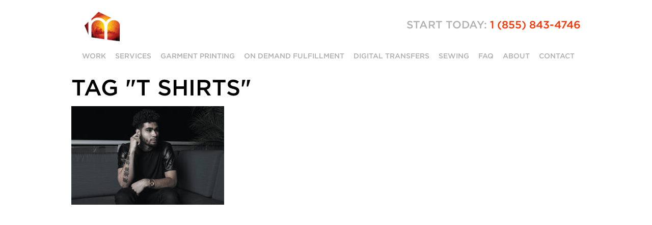

--- FILE ---
content_type: text/html; charset=UTF-8
request_url: https://marsuno.com/tag/t-shirts/
body_size: 10326
content:
<!DOCTYPE html PUBLIC "-//W3C//DTD XHTML 1.0 Transitional//EN" "http://www.w3.org/TR/xhtml1/DTD/xhtml1-transitional.dtd">
<html xmlns="http://www.w3.org/1999/xhtml" lang="en-US">
<head>
    <meta charset="UTF-8" />
    <title>T shirts Archives - Marsuno</title>
    <link rel="pingback" href="https://marsuno.com/xmlrpc.php" />
        <meta name='robots' content='index, follow, max-video-preview:-1, max-snippet:-1, max-image-preview:large' />

<!-- Google Tag Manager for WordPress by gtm4wp.com -->
<script data-cfasync="false" data-pagespeed-no-defer>//<![CDATA[
	var gtm4wp_datalayer_name = "dataLayer";
	var dataLayer = dataLayer || [];
//]]>
</script>
<!-- End Google Tag Manager for WordPress by gtm4wp.com -->
	<!-- This site is optimized with the Yoast SEO plugin v18.0 - https://yoast.com/wordpress/plugins/seo/ -->
	<link rel="canonical" href="https://marsuno.com/tag/t-shirts/" />
	<meta property="og:locale" content="en_US" />
	<meta property="og:type" content="article" />
	<meta property="og:title" content="T shirts Archives - Marsuno" />
	<meta property="og:url" content="https://marsuno.com/tag/t-shirts/" />
	<meta property="og:site_name" content="Marsuno" />
	<script type="application/ld+json" class="yoast-schema-graph">{"@context":"https://schema.org","@graph":[{"@type":"WebSite","@id":"https://marsuno.com/#website","url":"https://marsuno.com/","name":"Marsuno","description":"","potentialAction":[{"@type":"SearchAction","target":{"@type":"EntryPoint","urlTemplate":"https://marsuno.com/?s={search_term_string}"},"query-input":"required name=search_term_string"}],"inLanguage":"en-US"},{"@type":"CollectionPage","@id":"https://marsuno.com/tag/t-shirts/#webpage","url":"https://marsuno.com/tag/t-shirts/","name":"T shirts Archives - Marsuno","isPartOf":{"@id":"https://marsuno.com/#website"},"breadcrumb":{"@id":"https://marsuno.com/tag/t-shirts/#breadcrumb"},"inLanguage":"en-US","potentialAction":[{"@type":"ReadAction","target":["https://marsuno.com/tag/t-shirts/"]}]},{"@type":"BreadcrumbList","@id":"https://marsuno.com/tag/t-shirts/#breadcrumb","itemListElement":[{"@type":"ListItem","position":1,"name":"Home","item":"https://marsuno.com/"},{"@type":"ListItem","position":2,"name":"T shirts"}]}]}</script>
	<!-- / Yoast SEO plugin. -->


<link rel='dns-prefetch' href='//s.w.org' />
<link rel="alternate" type="application/rss+xml" title="Marsuno &raquo; Feed" href="https://marsuno.com/feed/" />
<link rel="alternate" type="application/rss+xml" title="Marsuno &raquo; Comments Feed" href="https://marsuno.com/comments/feed/" />
<link rel="alternate" type="application/rss+xml" title="Marsuno &raquo; T shirts Tag Feed" href="https://marsuno.com/tag/t-shirts/feed/" />
<script type="text/javascript">
window._wpemojiSettings = {"baseUrl":"https:\/\/s.w.org\/images\/core\/emoji\/13.1.0\/72x72\/","ext":".png","svgUrl":"https:\/\/s.w.org\/images\/core\/emoji\/13.1.0\/svg\/","svgExt":".svg","source":{"concatemoji":"https:\/\/marsuno.com\/wp-includes\/js\/wp-emoji-release.min.js?ver=5.9.12"}};
/*! This file is auto-generated */
!function(e,a,t){var n,r,o,i=a.createElement("canvas"),p=i.getContext&&i.getContext("2d");function s(e,t){var a=String.fromCharCode;p.clearRect(0,0,i.width,i.height),p.fillText(a.apply(this,e),0,0);e=i.toDataURL();return p.clearRect(0,0,i.width,i.height),p.fillText(a.apply(this,t),0,0),e===i.toDataURL()}function c(e){var t=a.createElement("script");t.src=e,t.defer=t.type="text/javascript",a.getElementsByTagName("head")[0].appendChild(t)}for(o=Array("flag","emoji"),t.supports={everything:!0,everythingExceptFlag:!0},r=0;r<o.length;r++)t.supports[o[r]]=function(e){if(!p||!p.fillText)return!1;switch(p.textBaseline="top",p.font="600 32px Arial",e){case"flag":return s([127987,65039,8205,9895,65039],[127987,65039,8203,9895,65039])?!1:!s([55356,56826,55356,56819],[55356,56826,8203,55356,56819])&&!s([55356,57332,56128,56423,56128,56418,56128,56421,56128,56430,56128,56423,56128,56447],[55356,57332,8203,56128,56423,8203,56128,56418,8203,56128,56421,8203,56128,56430,8203,56128,56423,8203,56128,56447]);case"emoji":return!s([10084,65039,8205,55357,56613],[10084,65039,8203,55357,56613])}return!1}(o[r]),t.supports.everything=t.supports.everything&&t.supports[o[r]],"flag"!==o[r]&&(t.supports.everythingExceptFlag=t.supports.everythingExceptFlag&&t.supports[o[r]]);t.supports.everythingExceptFlag=t.supports.everythingExceptFlag&&!t.supports.flag,t.DOMReady=!1,t.readyCallback=function(){t.DOMReady=!0},t.supports.everything||(n=function(){t.readyCallback()},a.addEventListener?(a.addEventListener("DOMContentLoaded",n,!1),e.addEventListener("load",n,!1)):(e.attachEvent("onload",n),a.attachEvent("onreadystatechange",function(){"complete"===a.readyState&&t.readyCallback()})),(n=t.source||{}).concatemoji?c(n.concatemoji):n.wpemoji&&n.twemoji&&(c(n.twemoji),c(n.wpemoji)))}(window,document,window._wpemojiSettings);
</script>
<style type="text/css">
img.wp-smiley,
img.emoji {
	display: inline !important;
	border: none !important;
	box-shadow: none !important;
	height: 1em !important;
	width: 1em !important;
	margin: 0 0.07em !important;
	vertical-align: -0.1em !important;
	background: none !important;
	padding: 0 !important;
}
</style>
	<link rel='stylesheet' id='dashicons-css'  href='https://marsuno.com/wp-includes/css/dashicons.min.css?ver=5.9.12' type='text/css' media='all' />
<link rel='stylesheet' id='thickbox-css'  href='https://marsuno.com/wp-includes/js/thickbox/thickbox.css?ver=5.9.12' type='text/css' media='all' />
<link rel='stylesheet' id='wp-block-library-css'  href='https://marsuno.com/wp-includes/css/dist/block-library/style.min.css?ver=5.9.12' type='text/css' media='all' />
<style id='global-styles-inline-css' type='text/css'>
body{--wp--preset--color--black: #000000;--wp--preset--color--cyan-bluish-gray: #abb8c3;--wp--preset--color--white: #ffffff;--wp--preset--color--pale-pink: #f78da7;--wp--preset--color--vivid-red: #cf2e2e;--wp--preset--color--luminous-vivid-orange: #ff6900;--wp--preset--color--luminous-vivid-amber: #fcb900;--wp--preset--color--light-green-cyan: #7bdcb5;--wp--preset--color--vivid-green-cyan: #00d084;--wp--preset--color--pale-cyan-blue: #8ed1fc;--wp--preset--color--vivid-cyan-blue: #0693e3;--wp--preset--color--vivid-purple: #9b51e0;--wp--preset--gradient--vivid-cyan-blue-to-vivid-purple: linear-gradient(135deg,rgba(6,147,227,1) 0%,rgb(155,81,224) 100%);--wp--preset--gradient--light-green-cyan-to-vivid-green-cyan: linear-gradient(135deg,rgb(122,220,180) 0%,rgb(0,208,130) 100%);--wp--preset--gradient--luminous-vivid-amber-to-luminous-vivid-orange: linear-gradient(135deg,rgba(252,185,0,1) 0%,rgba(255,105,0,1) 100%);--wp--preset--gradient--luminous-vivid-orange-to-vivid-red: linear-gradient(135deg,rgba(255,105,0,1) 0%,rgb(207,46,46) 100%);--wp--preset--gradient--very-light-gray-to-cyan-bluish-gray: linear-gradient(135deg,rgb(238,238,238) 0%,rgb(169,184,195) 100%);--wp--preset--gradient--cool-to-warm-spectrum: linear-gradient(135deg,rgb(74,234,220) 0%,rgb(151,120,209) 20%,rgb(207,42,186) 40%,rgb(238,44,130) 60%,rgb(251,105,98) 80%,rgb(254,248,76) 100%);--wp--preset--gradient--blush-light-purple: linear-gradient(135deg,rgb(255,206,236) 0%,rgb(152,150,240) 100%);--wp--preset--gradient--blush-bordeaux: linear-gradient(135deg,rgb(254,205,165) 0%,rgb(254,45,45) 50%,rgb(107,0,62) 100%);--wp--preset--gradient--luminous-dusk: linear-gradient(135deg,rgb(255,203,112) 0%,rgb(199,81,192) 50%,rgb(65,88,208) 100%);--wp--preset--gradient--pale-ocean: linear-gradient(135deg,rgb(255,245,203) 0%,rgb(182,227,212) 50%,rgb(51,167,181) 100%);--wp--preset--gradient--electric-grass: linear-gradient(135deg,rgb(202,248,128) 0%,rgb(113,206,126) 100%);--wp--preset--gradient--midnight: linear-gradient(135deg,rgb(2,3,129) 0%,rgb(40,116,252) 100%);--wp--preset--duotone--dark-grayscale: url('#wp-duotone-dark-grayscale');--wp--preset--duotone--grayscale: url('#wp-duotone-grayscale');--wp--preset--duotone--purple-yellow: url('#wp-duotone-purple-yellow');--wp--preset--duotone--blue-red: url('#wp-duotone-blue-red');--wp--preset--duotone--midnight: url('#wp-duotone-midnight');--wp--preset--duotone--magenta-yellow: url('#wp-duotone-magenta-yellow');--wp--preset--duotone--purple-green: url('#wp-duotone-purple-green');--wp--preset--duotone--blue-orange: url('#wp-duotone-blue-orange');--wp--preset--font-size--small: 13px;--wp--preset--font-size--medium: 20px;--wp--preset--font-size--large: 36px;--wp--preset--font-size--x-large: 42px;}.has-black-color{color: var(--wp--preset--color--black) !important;}.has-cyan-bluish-gray-color{color: var(--wp--preset--color--cyan-bluish-gray) !important;}.has-white-color{color: var(--wp--preset--color--white) !important;}.has-pale-pink-color{color: var(--wp--preset--color--pale-pink) !important;}.has-vivid-red-color{color: var(--wp--preset--color--vivid-red) !important;}.has-luminous-vivid-orange-color{color: var(--wp--preset--color--luminous-vivid-orange) !important;}.has-luminous-vivid-amber-color{color: var(--wp--preset--color--luminous-vivid-amber) !important;}.has-light-green-cyan-color{color: var(--wp--preset--color--light-green-cyan) !important;}.has-vivid-green-cyan-color{color: var(--wp--preset--color--vivid-green-cyan) !important;}.has-pale-cyan-blue-color{color: var(--wp--preset--color--pale-cyan-blue) !important;}.has-vivid-cyan-blue-color{color: var(--wp--preset--color--vivid-cyan-blue) !important;}.has-vivid-purple-color{color: var(--wp--preset--color--vivid-purple) !important;}.has-black-background-color{background-color: var(--wp--preset--color--black) !important;}.has-cyan-bluish-gray-background-color{background-color: var(--wp--preset--color--cyan-bluish-gray) !important;}.has-white-background-color{background-color: var(--wp--preset--color--white) !important;}.has-pale-pink-background-color{background-color: var(--wp--preset--color--pale-pink) !important;}.has-vivid-red-background-color{background-color: var(--wp--preset--color--vivid-red) !important;}.has-luminous-vivid-orange-background-color{background-color: var(--wp--preset--color--luminous-vivid-orange) !important;}.has-luminous-vivid-amber-background-color{background-color: var(--wp--preset--color--luminous-vivid-amber) !important;}.has-light-green-cyan-background-color{background-color: var(--wp--preset--color--light-green-cyan) !important;}.has-vivid-green-cyan-background-color{background-color: var(--wp--preset--color--vivid-green-cyan) !important;}.has-pale-cyan-blue-background-color{background-color: var(--wp--preset--color--pale-cyan-blue) !important;}.has-vivid-cyan-blue-background-color{background-color: var(--wp--preset--color--vivid-cyan-blue) !important;}.has-vivid-purple-background-color{background-color: var(--wp--preset--color--vivid-purple) !important;}.has-black-border-color{border-color: var(--wp--preset--color--black) !important;}.has-cyan-bluish-gray-border-color{border-color: var(--wp--preset--color--cyan-bluish-gray) !important;}.has-white-border-color{border-color: var(--wp--preset--color--white) !important;}.has-pale-pink-border-color{border-color: var(--wp--preset--color--pale-pink) !important;}.has-vivid-red-border-color{border-color: var(--wp--preset--color--vivid-red) !important;}.has-luminous-vivid-orange-border-color{border-color: var(--wp--preset--color--luminous-vivid-orange) !important;}.has-luminous-vivid-amber-border-color{border-color: var(--wp--preset--color--luminous-vivid-amber) !important;}.has-light-green-cyan-border-color{border-color: var(--wp--preset--color--light-green-cyan) !important;}.has-vivid-green-cyan-border-color{border-color: var(--wp--preset--color--vivid-green-cyan) !important;}.has-pale-cyan-blue-border-color{border-color: var(--wp--preset--color--pale-cyan-blue) !important;}.has-vivid-cyan-blue-border-color{border-color: var(--wp--preset--color--vivid-cyan-blue) !important;}.has-vivid-purple-border-color{border-color: var(--wp--preset--color--vivid-purple) !important;}.has-vivid-cyan-blue-to-vivid-purple-gradient-background{background: var(--wp--preset--gradient--vivid-cyan-blue-to-vivid-purple) !important;}.has-light-green-cyan-to-vivid-green-cyan-gradient-background{background: var(--wp--preset--gradient--light-green-cyan-to-vivid-green-cyan) !important;}.has-luminous-vivid-amber-to-luminous-vivid-orange-gradient-background{background: var(--wp--preset--gradient--luminous-vivid-amber-to-luminous-vivid-orange) !important;}.has-luminous-vivid-orange-to-vivid-red-gradient-background{background: var(--wp--preset--gradient--luminous-vivid-orange-to-vivid-red) !important;}.has-very-light-gray-to-cyan-bluish-gray-gradient-background{background: var(--wp--preset--gradient--very-light-gray-to-cyan-bluish-gray) !important;}.has-cool-to-warm-spectrum-gradient-background{background: var(--wp--preset--gradient--cool-to-warm-spectrum) !important;}.has-blush-light-purple-gradient-background{background: var(--wp--preset--gradient--blush-light-purple) !important;}.has-blush-bordeaux-gradient-background{background: var(--wp--preset--gradient--blush-bordeaux) !important;}.has-luminous-dusk-gradient-background{background: var(--wp--preset--gradient--luminous-dusk) !important;}.has-pale-ocean-gradient-background{background: var(--wp--preset--gradient--pale-ocean) !important;}.has-electric-grass-gradient-background{background: var(--wp--preset--gradient--electric-grass) !important;}.has-midnight-gradient-background{background: var(--wp--preset--gradient--midnight) !important;}.has-small-font-size{font-size: var(--wp--preset--font-size--small) !important;}.has-medium-font-size{font-size: var(--wp--preset--font-size--medium) !important;}.has-large-font-size{font-size: var(--wp--preset--font-size--large) !important;}.has-x-large-font-size{font-size: var(--wp--preset--font-size--x-large) !important;}
</style>
<link rel='stylesheet' id='contact-form-7-css'  href='https://marsuno.com/wp-content/plugins/contact-form-7/includes/css/styles.css?ver=5.5.4' type='text/css' media='all' />
<link rel='stylesheet' id='flexslider-css'  href='https://marsuno.com/wp-content/themes/marsuno/js/flexslider/flexslider.css?ver=1.0' type='text/css' media='screen' />
<script type='text/javascript' src='https://marsuno.com/wp-includes/js/jquery/jquery.min.js?ver=3.6.0' id='jquery-core-js'></script>
<script type='text/javascript' src='https://marsuno.com/wp-includes/js/jquery/jquery-migrate.min.js?ver=3.3.2' id='jquery-migrate-js'></script>
<script type='text/javascript' src='https://marsuno.com/wp-content/themes/marsuno/js/modernizr.min.js?ver=1' id='modernizr-js'></script>
<script type='text/javascript' src='https://marsuno.com/wp-content/themes/marsuno/js/TweenLite.min.js?ver=1' id='tween-js'></script>
<script type='text/javascript' src='https://marsuno.com/wp-content/themes/marsuno/js/jquery.inview.min.js?ver=1' id='inview-js'></script>
<script type='text/javascript' src='https://marsuno.com/wp-content/themes/marsuno/js/CSSPlugin.min.js?ver=1' id='cssplugin-js'></script>
<script type='text/javascript' src='https://marsuno.com/wp-content/themes/marsuno/js/jquery.anchor.js?ver=1' id='anchor-js'></script>
<script type='text/javascript' src='https://marsuno.com/wp-content/themes/marsuno/js/jquery.isotope.min.js?ver=1' id='isotope-js'></script>
<script type='text/javascript' src='https://marsuno.com/wp-content/themes/marsuno/js/flexslider/jquery.flexslider-min.js?ver=1' id='flexslider-js'></script>
<link rel="https://api.w.org/" href="https://marsuno.com/wp-json/" /><link rel="alternate" type="application/json" href="https://marsuno.com/wp-json/wp/v2/tags/461" /><link rel="EditURI" type="application/rsd+xml" title="RSD" href="https://marsuno.com/xmlrpc.php?rsd" />
<link rel="wlwmanifest" type="application/wlwmanifest+xml" href="https://marsuno.com/wp-includes/wlwmanifest.xml" /> 
<meta name="generator" content="WordPress 5.9.12" />

<!-- Google Tag Manager for WordPress by gtm4wp.com -->
<script data-cfasync="false" data-pagespeed-no-defer>//<![CDATA[//]]>
</script>
<!-- End Google Tag Manager for WordPress by gtm4wp.com -->    <meta name="viewport" content="width=device-width" />
    <link rel="stylesheet" href="https://marsuno.com/wp-content/themes/marsuno/style.css" /> 
    <link rel="stylesheet" href="https://marsuno.com/wp-content/themes/marsuno/style-media.css" /> 
    <link rel="shortcut icon" type="image/x-icon" href="https://marsuno.com/wp-content/themes/marsuno/favicon.ico" />
    <meta name="google-site-verification" content="SzG3o58y8EDIqrcr_Eke0Pf_6y5OPT3gr_vl1g-LelA" />
	<!-- Facebook Pixel Code -->
<script>
  !function(f,b,e,v,n,t,s)
  {if(f.fbq)return;n=f.fbq=function(){n.callMethod?
  n.callMethod.apply(n,arguments):n.queue.push(arguments)};
  if(!f._fbq)f._fbq=n;n.push=n;n.loaded=!0;n.version='2.0';
  n.queue=[];t=b.createElement(e);t.async=!0;
  t.src=v;s=b.getElementsByTagName(e)[0];
  s.parentNode.insertBefore(t,s)}(window, document,'script',
  'https://connect.facebook.net/en_US/fbevents.js');
  fbq('init', '835033436991797');
  fbq('track', 'PageView');
</script>
<noscript><img height="1" width="1" style="display:none"
  src="https://www.facebook.com/tr?id=835033436991797&ev=PageView&noscript=1"
/></noscript>
<!-- End Facebook Pixel Code -->

<!-- Global site tag (gtag.js) - Google Ads: 360266216 --> <script async src="https://www.googletagmanager.com/gtag/js?id=AW-360266216"></script> <script> window.dataLayer = window.dataLayer || []; function gtag(){dataLayer.push(arguments);} gtag('js', new Date()); gtag('config', 'AW-360266216'); </script>

</head>

<body class="archive tag tag-t-shirts tag-461 chrome et_includes_sidebar"  itemscope itemtype="http://schema.org/WebPage">
	<div id="loader"></div>
	<div id="fb-root"></div>
	<script>(function(d, s, id) {
      var js, fjs = d.getElementsByTagName(s)[0];
      if (d.getElementById(id)) return;
      js = d.createElement(s); js.id = id;
      js.src = "//connect.facebook.net/en_US/all.js#xfbml=1&appId=1456756564547813";
      fjs.parentNode.insertBefore(js, fjs);
    }(document, 'script', 'facebook-jssdk'));</script>
	<header itemscope itemtype="http://schema.org/WPHeader">
    	 <div id="logo"><a href="https://marsuno.com" title="Marsuno">Marsuno</a></div>
        <div class="tel">Start Today: <span>1 (855) 843-4746</span></div>
        <nav itemscope="itemscope" itemtype="http://www.schema.org/SiteNavigationElement">
            <ul id="menu-top-menu" class="top-nav"><li id="menu-item-22" class="menu-item menu-item-type-post_type menu-item-object-page menu-item-22"><a href="https://marsuno.com/our-work/">Work</a></li>
<li id="menu-item-46" class="menu-item menu-item-type-post_type menu-item-object-page menu-item-46"><a href="https://marsuno.com/services/">Services</a></li>
<li id="menu-item-2853" class="menu-item menu-item-type-post_type menu-item-object-page menu-item-2853"><a href="https://marsuno.com/dtg/">Garment Printing</a></li>
<li id="menu-item-3499" class="menu-item menu-item-type-post_type menu-item-object-page menu-item-3499"><a href="https://marsuno.com/on-demand-fulfillment/">On Demand Fulfillment</a></li>
<li id="menu-item-2855" class="menu-item menu-item-type-post_type menu-item-object-page menu-item-2855"><a href="https://marsuno.com/full-color-transfers/">Digital Transfers</a></li>
<li id="menu-item-2854" class="menu-item menu-item-type-post_type menu-item-object-page menu-item-2854"><a href="https://marsuno.com/sewing-services/">Sewing</a></li>
<li id="menu-item-3501" class="menu-item menu-item-type-post_type menu-item-object-page menu-item-3501"><a href="https://marsuno.com/direct-to-garment-faq/">FAQ</a></li>
<li id="menu-item-8" class="menu-item menu-item-type-post_type menu-item-object-page menu-item-8"><a href="https://marsuno.com/about/">About</a></li>
<li id="menu-item-9" class="menu-item menu-item-type-post_type menu-item-object-page menu-item-9"><a href="https://marsuno.com/contact/">Contact</a></li>
</ul>        </nav> <!-- end #main-menu -->
        <div id="mobile_links"><a href="#" class="mobile_nav closed"></a></div> 
   	</header>
	
	    
		
    <div id="content" class="wrap transition " itemprop="mainContentOfPage">
        	
	        <h1 class="blog-title" itemprop="name">Tag &quot;T shirts&quot;</h1>
    		<div class="loop-posts">
    	<div class="grid-sizer"></div>
		   		
            <article id="post-1933" class="loop-post col-1  post-1933 post type-post status-publish format-standard has-post-thumbnail hentry category-branding-design category-clothing-design category-design category-lifestyle category-logo-design category-marketing-2 category-media category-photography-2 category-portfolio category-social-2 category-social-media-2 tag-bankers tag-hoodies tag-merchandise tag-posters tag-ronnie-banks tag-t-shirts tag-tee-design" itemscope itemtype="http://schema.org/BlogPosting">
                <a href="https://marsuno.com/case-study-ronnie-banks/"><img itemprop="image" src="https://marsuno.com/wp-content/uploads/2015/01/ronnie-131932_300x.jpg" class='post-thumbnail lazy'  alt='Case Study: Ronnie Banks' width='300' height='' />                    <div class="overlay"> 
                        <div class="pad" >
                            <h2 class="post-title" itemprop="name">Case Study: Ronnie Banks</h2>                
                            <div itemprop="description">Social Media Impact: Over 3 million followers
Sales in First 5 Days: 210
Total...</div>
                        </div>
                    </div></a>
             </article>
                     <div class="clr"></div>
    </div>
    <div class="clr"></div>
        <div class="pagination clr">
        <div class="previous"></div>
        	</div>
    
    <div class="clr"></div>
    <br />
        
<div class="clr"></div>
    </div> <!-- end #main -->
	<footer itemscope itemtype="http://schema.org/WPFooter">
    	<div class="wrap clearfix">
            <div class="clearfix">
            <div class="left top tel">Call Us Today: 1 (855) 843-4746</div>
               <div class="center top"> 
                   <nav itemscope="itemscope" itemtype="http://www.schema.org/SiteNavigationElement">
                        <ul id="menu-footer-menu" class="footer-nav"><li id="menu-item-11" class="menu-item menu-item-type-custom menu-item-object-custom menu-item-11"><a href="http://www.marsuno.com/">Home</a></li>
<li id="menu-item-21" class="menu-item menu-item-type-post_type menu-item-object-page menu-item-21"><a href="https://marsuno.com/our-work/">Work</a></li>
<li id="menu-item-47" class="menu-item menu-item-type-post_type menu-item-object-page menu-item-47"><a href="https://marsuno.com/services/">Services</a></li>
<li id="menu-item-13" class="menu-item menu-item-type-post_type menu-item-object-page menu-item-13"><a href="https://marsuno.com/about/">About</a></li>
<li id="menu-item-12" class="menu-item menu-item-type-post_type menu-item-object-page menu-item-12"><a href="https://marsuno.com/contact/">Contact</a></li>
</ul>                     </nav> <!-- end #main-menu -->
                </div>
                <div class="right top" id="likeus">
                    <div>Like Us</div>
                    <div class="fb-like" data-href="https://www.facebook.com/marsuno" data-width="100" data-layout="button_count" data-action="like" data-show-faces="false" data-share="false"></div>
                </div>
            </div>
            <hr />
            
            <div class="left bottom" id="news-signup">
            	<form action="http://marsuno.us2.list-manage.com/subscribe/post?u=24609512fdc0507d36bcd50e0&amp;amp;id=3a88175579" method="post" id="mc-embedded-subscribe-form" name="mc-embedded-subscribe-form" class="validate" target="_blank" novalidate>
				<div class="submit fleft">
					<ul>
						<li><label for="mce-EMAIL"><span class="hidden">Newsletter Signup</span></label><input type="email" value="Newsletter Signup" onfocus="if(this.value=='Newsletter Signup')this.value='';" onblur="if(this.value=='')this.value='Newsletter Signup';" name="EMAIL" class="email l-a" id="mce-EMAIL" placeholder="" required></li>
						<li><input type="submit" value="Submit" name="subscribe" id="mc-embedded-subscribe" class="submit"></li>
					</ul>
				</div>
				</form>
            </div>
            <div class="center bottom">
            	 <div id="address">365 Clinton St., Costa Mesa, CA </div>
               <div id="copyright">Copyright ©️ 2022 Marsuno Creative. All Rights Reserved</div>
            </div>
            <div class="right bottom">
            	            	 <ul id="social">
                 	<li class="text">Contact Us:</li>
                                 	<li class="facebook"><a rel="nofollow" href="https://www.facebook.com/marsuno" target="fb" title="Facebook">Facebook</a></li> 
                  					  <li class="yelp"><a rel="nofollow" href="https://www.yelp.com/biz/marsuno-creative-costa-mesa-4" target="yl" title="Yelp">Yelp</a></li> 
					 
               </ul>
            </div>
            <div class="clr"></div>
        </div>
	</footer>
    
<!-- Google Tag Manager (noscript) --><script type='text/javascript' id='thickbox-js-extra'>
/* <![CDATA[ */
var thickboxL10n = {"next":"Next >","prev":"< Prev","image":"Image","of":"of","close":"Close","noiframes":"This feature requires inline frames. You have iframes disabled or your browser does not support them.","loadingAnimation":"https:\/\/marsuno.com\/wp-includes\/js\/thickbox\/loadingAnimation.gif"};
/* ]]> */
</script>
<script type='text/javascript' src='https://marsuno.com/wp-includes/js/thickbox/thickbox.js?ver=3.1-20121105' id='thickbox-js'></script>
<script type='text/javascript' src='https://marsuno.com/wp-includes/js/dist/vendor/regenerator-runtime.min.js?ver=0.13.9' id='regenerator-runtime-js'></script>
<script type='text/javascript' src='https://marsuno.com/wp-includes/js/dist/vendor/wp-polyfill.min.js?ver=3.15.0' id='wp-polyfill-js'></script>
<script type='text/javascript' id='contact-form-7-js-extra'>
/* <![CDATA[ */
var wpcf7 = {"api":{"root":"https:\/\/marsuno.com\/wp-json\/","namespace":"contact-form-7\/v1"}};
/* ]]> */
</script>
<script type='text/javascript' src='https://marsuno.com/wp-content/plugins/contact-form-7/includes/js/index.js?ver=5.5.4' id='contact-form-7-js'></script>
<script type='text/javascript' id='disqus_count-js-extra'>
/* <![CDATA[ */
var countVars = {"disqusShortname":"marsuno"};
/* ]]> */
</script>
<script type='text/javascript' src='https://marsuno.com/wp-content/plugins/disqus-comment-system/public/js/comment_count.js?ver=3.0.22' id='disqus_count-js'></script>
<script type='text/javascript' src='https://marsuno.com/wp-content/themes/marsuno/js/fancybox/jquery.fancybox.pack.js?ver=1.0' id='fancyboz-js'></script>
<script type='text/javascript' src='https://marsuno.com/wp-content/themes/marsuno/js/jquery.imagesloaded.min.js?ver=1.0' id='imgs_loaded-js'></script>
<script type='text/javascript' src='https://marsuno.com/wp-includes/js/imagesloaded.min.js?ver=4.1.4' id='imagesloaded-js'></script>
<script type='text/javascript' src='https://marsuno.com/wp-includes/js/masonry.min.js?ver=4.2.2' id='masonry-js'></script>
<script type='text/javascript' src='https://marsuno.com/wp-content/themes/marsuno/js/jquery.fitvids.js?ver=1.1' id='fitvids-js'></script>
<script type='text/javascript' src='https://marsuno.com/wp-content/themes/marsuno/js/infinite-scroll/jquery.infinitescroll.min.js?ver=1.0' id='infinite-scroll-js'></script>
<script type='text/javascript' src='https://marsuno.com/wp-content/themes/marsuno/js/infinite-scroll/behaviors/manual-trigger.js?ver=1.0' id='infinite-scroll-manual-js'></script>
    <script>
/*
jQuery(window).bind('load', function($){
	//activateSmoothAppear();
})
*/
jQuery(document).ready(function($){
	activateSmoothAppear();
	
	function activateSmoothAppear(){
	  var $smoothAppearElements = $('.smooth-appear'),
		speed = 1,
		ease = Cubic.easeOut;

	  if (!Modernizr.touch){
		$smoothAppearElements.each(function(){
		  $(this).on('inview', function(e, isInView){
			var  $el = $(this);
			if (isInView){ 
			  var params = { alpha: 1, ease: ease };
			  if ($el.data('appear-from') === 'top') { params['top'] = 0; }
			  if ($el.data('appear-from') === 'bottom' || $el.data('appear-from') === 'bottom-half') {  params['bottom'] = 0; }
			  if ($el.data('appear-from') === 'left') { params['left'] = 0; }
			  if ($el.data('appear-from') === 'right') { params['right'] = 0; }
			  params['delay'] = $el.data('appear-delay') !== undefined ? parseFloat($el.data('appear-delay')) : 0;
			  $el.off('inview');
			  TweenLite.to($el, speed, params);
			  
			}
		  });
		});
	  } else {
		$smoothAppearElements.removeClass('smooth-appear');
	  }
	}
	
	$(".toggle").click(function() {
			//alert ("aaa");
			div_id = $(this).data("item-id");					
			$("#"+div_id).slideToggle();
		}
	);
	
	
	$("#loader").fadeOut("1000");
	
	jQuery("a.anchor").anchorAnimate({ speed : 700, margin: 15 })
	
	jQuery(".fancybox, .popup").fancybox({
		'type'	: 'iframe',
		'maxWidth'	: '85%',
		'maxheight'  : '90%',
		padding : [20,25,25,25],
		 helpers : {
			overlay : {
				css : {
					'background' : 'rgba(255, 255,255, 0.5)'
				}
			}
		}
	});
	
    // Basic FitVids Test
    $(".container").fitVids();
    
	jQuery('.featuredslider').flexslider({
		animation: "slide",
		//easing: "swing", 
		animationLoop: true,
		smoothHeight: true,
		//pauseOnHover: true,
		//controlNav: false,
		slideshow: true, 
		itemMargin: 0,
		slideshowSpeed: "7000", 	//Integer: Set the speed of the slideshow cycling, in milliseconds
		animationSpeed: 600,
		touch	: true,
		start: function(slider) {					//Callback: function(slider) - Fires when the slider loads the first slide
			//setSlidersHeight();
			jQuery('.featuredslider').removeClass('loading');
		} 
	});
	
	/****  LOOP POSTS ***/
	if ( $(".loop-posts").length ) {
		var container = document.querySelector('.loop-posts');
		jQuery('.loop-posts').imagesLoaded( function(){
			jQuery("img.lazy").animate({opacity: 1});
			jQuery('.loop-posts').masonry({
				itemSelector : '.loop-post',
				"gutter": 30,
				columnWidth	: container.querySelector('.grid-sizer'),
				//columnWidth : function( containerWidth ) { return containerWidth / 3 ; },
				//columnWidth: ".grid-sizer",
				isAnimated: !Modernizr.csstransitions,
				animationOptions: { duration: 120, queue: false }
			});
		});
	}
	
	$('a.toggle').click(function() {
		id = $(this).data("div");	
		//alert (id);
		//$("#"+id).css("display","block");	
		$("#"+id).slideToggle();	
		//return false;
	});
	
	/*************** SOCIAL POPUP ***************/ 
	$('.popup-twitter, .popup-facebook, .popup-linkedin').click(function(){	
		console.log("aaa");
		var width  = 575, height = 400,
			left   = ($(window).width()  - width)  / 2,
			top    = ($(window).height() - height) / 2,
			url    = this.href,
			opts   = 'status=1' + ',width=' + width + ',height=' + height + ',top=' + top + ',left=' + left;
		window.open(url, 'social', opts);
		return false;
	});
		
	$('.loop-posts').infinitescroll({
			navSelector  : ".pagination a",  		// selector for the paged navigation (it will be hidden)
			nextSelector : ".pagination a",   		// selector for the NEXT link (to page 2)
			itemSelector : ".loop-posts .loop-post",      // selector for all items you'll retrieve
			debug        : false,  					// enable debug messaging ( to console.log )
			loadingImg   : "",   // loading image.  // default: "http://www.infinite-scroll.com/loading.gif"
			loadingText  : "Loading new posts...",  // text accompanying loading image  // default: "<em>Loading the next set of posts...</em>"
			animate      : true,    // boolean, if the page will do an animated scroll when new content loads  // default: false
			behavior	 : 'twitter',
			extraScrollPx: 40, // number of additonal pixels that the page will scroll 
						 // (in addition to the height of the loading div)  // animate must be true for this to matter
						 // default: 150
			donetext     : "All Done" ,
						 // text displayed when all items have been retrieved
						 // default: "<em>Congratulations, you've reached the end of the internet.</em>"
			bufferPx     : 40, // increase this number if you want infscroll to fire quicker (a high number means a user will not see the loading message) // default: 40
			
			errorCallback: function(){}, // called when a requested page 404's or when there is no more content
			localMode    : true
						 // enable an overflow:auto box to have the same functionality
						 // demo: http://paulirish.com/demo/infscr
						 // instead of watching the entire window scrolling the element this plugin  was called on will be watched
						 // default: false
			
			},
			function(arrayOfNewElems){
				jQuery('.loop-posts').imagesLoaded( function(){
					$(this).masonry('appended',$(arrayOfNewElems));  // optional callback when new content is successfully loaded in.
					jQuery("img.lazy").animate({opacity: 1});
				});
			 // as of 1.5, `this` matches the element you called the plugin on (e.g. #content)
		});
		 // kill scroll binding
	
	/*
	var $container = $('.loop-posts');
	$container.isotope({
	  animationOptions: { duration: 750, easing: 'linear', queue: false  }
	});
	*/
		
	/**** WORK FILTERING ***/
	var $container = $('#loop-works-feat');
	// initialize isotope
	$container.isotope({
	  animationOptions: { duration: 750, easing: 'linear', queue: false  }
	});
	// filter items when filter link is clicked
	$('#submenu-work a').click(function(){
	  var selector = $(this).attr('data-filter');
	  $container.isotope({ filter: selector });
	  return false;
	});
	// set selected menu items
	var $optionSets = $('#submenu-work'),
	   $optionLinks = $optionSets.find('a');
	
	$optionLinks.click(function(){
		var $this = $(this);
		// don't proceed if already selected
		if ( $this.hasClass('on') ) return false;
		var $optionSet = $this.parents('#submenu-work');
		$optionSet.find('.on').removeClass('on');
		$this.addClass('on'); 
	});
		
	/***** Mobile Nav *******/
	et_duplicate_menu( $('.top-nav'), $('header .mobile_nav'), 'mobile_menu', 'et_mobile_menu' );
	
	function et_duplicate_menu( menu, append_to, menu_id, menu_class ){
		var $cloned_nav;
		
		menu.clone().attr('id',menu_id).removeClass().attr('class',menu_class).appendTo( append_to );
		$cloned_nav = append_to.find('> ul');
		//$cloned_nav.find('.menu_slide').remove();
		$cloned_nav.find('li:first').addClass('et_first_mobile_item');
		
		append_to.click( function(){
			if ( $(this).hasClass('closed') ){
				$(this).removeClass( 'closed' ).addClass( 'opened' );
				$cloned_nav.slideDown( 500 );
			} else {
				$(this).removeClass( 'opened' ).addClass( 'closed' );
				$cloned_nav.slideUp( 500 );
			}
			return false;
		} );
		
		append_to.find('a').click( function(event){
			event.stopPropagation();
		} );
	}
	
	
	
});
</script>    <script type="text/javascript" async src="//assets.pinterest.com/js/pinit.js"></script>
     <script type="text/javascript">
      (function() {
        var po = document.createElement('script'); po.type = 'text/javascript'; po.async = true;
        po.src = 'https://apis.google.com/js/plusone.js';
        var s = document.getElementsByTagName('script')[0]; s.parentNode.insertBefore(po, s);
      })();
    </script>
    <script>!function(d,s,id){var js,fjs=d.getElementsByTagName(s)[0],p=/^http:/.test(d.location)?'http':'https';if(!d.getElementById(id)){js=d.createElement(s);js.id=id;js.src=p+'://platform.twitter.com/widgets.js';fjs.parentNode.insertBefore(js,fjs);}}(document, 'script', 'twitter-wjs');</script>
<!-- Google Code for Remarketing Tag -->
<!--------------------------------------------------
Remarketing tags may not be associated with personally identifiable information or placed on pages related to sensitive categories. See more information and instructions on how to setup the tag on: http://google.com/ads/remarketingsetup
--------------------------------------------------->
<script type="text/javascript">
/* <![CDATA[ */
var google_conversion_id = 1019717690;
var google_custom_params = window.google_tag_params;
var google_remarketing_only = true;
/* ]]> */
</script>
<script type="text/javascript" src="//www.googleadservices.com/pagead/conversion.js">
</script>
<noscript>
<div style="display:inline;">
<img height="1" width="1" style="border-style:none;" alt="" src="//googleads.g.doubleclick.net/pagead/viewthroughconversion/1019717690/?value=0&amp;amp;guid=ON&amp;amp;script=0"/>
</div>
</noscript>
<!-- Google Code for Analytics -->
<script type="text/javascript">
  var _gaq = _gaq || [];
  _gaq.push(['_setAccount', 'UA-18454184-1']);
  _gaq.push(['_trackPageview']);
  (function() {
    var ga = document.createElement('script'); ga.type = 'text/javascript'; ga.async = true;
    ga.src = ('https:' == document.location.protocol ? 'https://ssl' : 'http://www') + '.google-analytics.com/ga.js';
    var s = document.getElementsByTagName('script')[0]; s.parentNode.insertBefore(ga, s);
  })();
</script>
</body>
</html>

--- FILE ---
content_type: text/css
request_url: https://marsuno.com/wp-content/themes/marsuno/style.css
body_size: 9116
content:
/*  
Theme Name: Marsuno
Version: 1.0
*/
/*------------------------------------------------*/
/*-----------------[RESET]------------------------*/
/*------------------------------------------------*/
html, body, div, span, applet, object, iframe,
h1, h2, h3, h4, h5, h6, p, blockquote, pre,
a, abbr, acronym, address, big, cite, code,
del, dfn, em, font, img, ins, kbd, q, s, samp,
small, strike, strong, sub, sup, tt, var,
b, u, i, center,
dl, dt, dd, ol, ul, li,
fieldset, form, label, legend { margin: 0; padding: 0; border: 0; outline: 0; font-size: 100%; vertical-align: baseline; background: transparent; }
body { line-height: 1; }
ol, ul { list-style: none; }
blockquote, q {	quotes: none; }
blockquote:before, blockquote:after,q:before, q:after { content: ''; content: none; }
:focus { outline: 0; }
ins { text-decoration: none; }
del { text-decoration: line-through; }
table { border-collapse: collapse; border-spacing: 0; }@font-face {
    font-family: 'Gotham';  src: url('fonts/gotham.eot');  src: url('fonts/gotham.eot?#iefix') format('embedded-opentype'),
	 url('fonts/gotham.woff') format('woff'),
	 url('fonts/gotham.ttf') format('truetype'),
	 url('fonts/gotham.svg#gotham') format('svg');  font-weight: normal; font-style: normal;
}
@font-face {
	font-family: 'GothamL';
	src: url('fonts/gotham-light.eot');
	src: local('â˜º'), url('fonts/gotham-light.woff') format('woff'), url('fonts/gotham-light.ttf') format('truetype'), url('fonts/gotham-light.svg#webfontGothamL') format('svg');
	font-weight: normal; font-style: normal;
}
@font-face {
	font-family: 'GothamM';
	src: url('fonts/gotham-med.eot');
	src: local('â˜º'), url('fonts/gotham-med.woff') format('woff'), url('fonts/gotham-med.ttf') format('truetype'), url('fonts/gotham-med.svg#webfontGothamM') format('svg');
	font-weight: normal; font-style: normal;
}
@font-face {
    font-family: 'GothamB';  src: url('fonts/gotham-bold.eot');  src: url('fonts/gotham-bold.eot?#iefix') format('embedded-opentype'),
         url('fonts/gotham-bold.woff') format('woff'),
         url('fonts/gotham-bold.ttf') format('truetype'),
         url('fonts/gotham-bold.svg#gothambold') format('svg');  font-weight: normal; font-style: normal;
}
/*------------------------------------------------*/
/*-----------------[BASIC STYLES]-----------------*/
/*------------------------------------------------*/
body { min-width:960px;  }
body { margin:0px; padding:0px; background-color:#fff;  font-family: 'GothamL'; font-size:18px; color:#333; -webkit-font-smoothing: antialiased;  }
a { color:#fc361d; text-decoration:none; cursor:pointer; }
a:hover {}
.transition, #content a { -webkit-transition-duration:0.2s; -moz-transition-duration:0.2s; -ms-transition-duration:0.2s; -o-transition-duration:0.2s; transition-duration:0.2s; -webkit-transition-property: all; -moz-transition-property: all; -ms-transition-property: all; -o-transition-property: all;  transition-property: all;  }

body.popup { min-width:550px; background-image:url(images/logo.png); background-repeat:no-repeat; background-position:center 20px; padding:120px 20px 20px 20px; font-size:0.9em }

.cover { background-size:cover }


h1, h2, h3, h4, h5 { font-weight:normal; font-family: 'GothamM'; color:#000;   }
h1 a, h2 a { color:#000; }  
h1, h2  { font-size:44px; text-transform:uppercase; margin-bottom:12px; line-height:1.2em; }
	h2.big { font-size:44px; }
	h2.small { font-size:40px; }
h3 		 { font-size:23px; text-transform:uppercase; margin-bottom:7px; line-height:1.1em; }
	h3.big { font-size:29px}
	h3.bigger { font-size:36px}
h4 		{ font-size:22px; text-transform:uppercase; margin-bottom:7px;  }
h1.regular, h2.regular, h3.regular { font-family:'Gotham' !important}

::selection 		{ background: #fcc7c9; }
::-moz-selection  { background: #fcc7c9; }
/*input 				{ -webkit-appearance: none; }  no rounded corners on ios */

h1.thin, h2.thin, h3.thin, h4.thin, h5.thin { font-family:'Gotham'}
h1.headline, h2.headline, h3.headline { font-size:85px; line-height:0.9em }

h4.bold, h5.bold { font-family:"GothamB" !important }


.hide-desktop { display:none}
.noshow-mobile, .mobile-noshow, .hide-mobile { display:inline-block }

.clr { float:none; clear:both }
small {  }
.underline { border-bottom:1px solid #666 }
.lower { text-transform:none !important}
.upper { text-transform:uppercase}
.cap { text-transform:capitalize}
.bold, strong { font-weight:normal; font-family:'GothamM' !important }
.regular, .button.regular { font-family:'Gotham' }
.center { text-align:center; }	
.nomargin, .no-margin { margin:0px !important; }
.medium { font-size:21px; line-height:1.4em }
.medium2 { font-size:23px; line-height:1.4em }
.big, .button.big { font-size:25px; line-height:1.4em }
	.button.big { line-height:52px; height:52px }
.bigger { font-size:34px; line-height:1.3em }
.small { font-size:14px;}
.light { color:#666 !important}
.red, .msg { color:#ff3300 }
.msg { font-family:'Gotham'}
.light-blue { color:#0099ff}
.black { color:#000 }
.white { color:#fff }
.gray { color:#666 }
.blue { color:#1263d5 }

ul.bullets { list-style:disc; padding:0px 0px 20px 20px }

.inline { display:inline-block}

.smooth-appear { -webkit-opacity: 0; -moz-opacity: 0; opacity: 0; filter: alpha(opacity=0); position: relative;}
.smooth-appear[data-appear-from=left] { left: -100px; }
.smooth-appear[data-appear-from=right] {  right: -100px;}
.smooth-appear[data-appear-from=top] {  top: -100px;}
.smooth-appear[data-appear-from=bottom] {  bottom: -100px; }
.smooth-appear[data-appear-from=bottom-half] {  bottom: -50px;}
.smooth-appear[data-appear-pos=abs] {  position: absolute;}
#content hr { position:relative; outline:none; border:none; /*margin:35px 0px 35px -45px;*/ margin:40px 0px 10px 0px;  }
	#content hr:after { position:absolute; top:0px; left:50%; width:90px; height:1px; content:''; margin-left:-45px; border-bottom:1px solid #e4e4e4; }
.single #content { margin-bottom:70px;}
body.popup .single #content { margin-bottom:25px;}

.clearfix { position:relative; zoom: 1; /* IE*/} 
.clearfix:after { content: ""; display: block; height:0px; clear: both; visibility: hidden; }


.banner { margin:80px 0px;}
.bg-gray { background-image:url(images/bg-gray.gif); background-color:#f6f6f6; padding:85px 0px; margin-bottom:0px; color:#666 }
.bg-gray-plain { background-color:#fafafa; padding:30px 0px; }
.bg-black { background-color:#000;  }
.bg-blue { background-color:#4785db; color:#fff; padding:70px 0px 50px; }

.hidden { display:none}
#loader { display: block; position: fixed; left:0; top: 0; width:100%;height:100%; background-color: #fff; background: #ffffff url(images/loader.gif) no-repeat 50% 50%; z-index: 99999; }
/*------------------------------------------------*/
/*---------------[MAIN LAYOUT INFO]---------------*/
/*------------------------------------------------*/
header, footer, .wrap, nav { display:block; position:relative }
.wrap { position:relative; width:1000px; margin:auto;  }
.wrap-small { width:460px; margin:auto }
#content { position:relative; padding:0px 0px 0px 0px; z-index:999;  }
#content.page-wide, .homepage { width:100%; }
/*------------------------------------------------*/
/*--------------[HEADER / NAV]--------------------*/
/*------------------------------------------------*/
header { width:1000px; height:145px; margin:auto; overflow:hidden }
	/*header #logo { position:absolute; top:28px; left:0px; width:120px; height:79px; background-image:url(images/logo.png); background-repeat:no-repeat;   } */
	header #logo { position:absolute; top:12px; left:0px; width:120px; height:79px; background-image:url(images/logo.png); background-repeat:no-repeat;   }
		header #logo a { display:block; width:100%; height:100%; text-indent:-9999px; }
		header .tel { text-transform:uppercase; color:#b1b1b1; font-size:21px; font-family:'GothamM'; text-align:right; margin-top:38px}
			header .tel span { color:#ff3300 }
		
/*.top-nav { position:absolute; right:0px; top:0px; margin-top:14px; width:810px; margin-right:-8px; font-size:14px; text-align:right; text-transform:uppercase; font-family:'GothamM';  }*/
.top-nav { position:relative; /*right:0px; top:0px; width:810px;*/ margin-top:44px;  margin-right:-8px; 
font-size:14px; text-align:center; text-transform:uppercase; font-family:'GothamM';  }
	.top-nav li { display:inline-block; text-align:right;  }
	.top-nav li a { color:#b1b1b1; margin:0px 7px; padding-bottom:6px;}
	.top-nav li:hover a,
	.top-nav li.current-menu-item a,
	.top-nav li.current-post-ancestor a,
	.top-nav li.current-category-ancestor > a { color:#666; border-bottom:3px solid #fc361d }
#mobile_links { display:none  }
.et_mobile_menu { display: none; }
.closed { display:none; }	

/*** FAQ SUBBMENU ***/
.faq-submenu {}
.faq-submenu li { display:inline-block; font-size:21px !important; border-bottom:3px solid  transparent; text-align:center !important;
 width:17%; margin:0px 3% 20px 0px;  }
.faq-submenu li h5 { font-size:22px !important }
.faq-submenu li a { display:inline-block !important; width:100%; color:#b1b1b1;display:block; 
text-align:center; padding-bottom:20px; }
.faq-submenu li.active a, .faq-submenu li:hover a { color:#000}
.faq-submenu li.active, .faq-submenu li:hover { border-bottom:3px solid #fc2307}
.faq-submenu li img { margin-bottom:10px} 

@media only screen and (max-width: 767px) {
	.faq-submenu li { width:32%; margin-right:1%; }
	.faq-submenu li h5 { font-size:14px !important; }
}

	
/*------------------------------------------------*/
/*--------------[FEATURED SLIDER]-----------------*/
/*------------------------------------------------*/
#featured-area { width:100%; /*height:890px; */ overflow:hidden;  margin:0px 0px 0px 0px; z-index:999  }
.home #featured-area { margin-bottom:0px; }
	#featured-area .slides li { background-repeat:no-repeat; background-position:center top;  position:relative; width:100%; overflow:hidden;   }
	#featured-area .slides li .text { position:absolute; width:100%; /*height:100%; */ padding-top:45px; line-height:1.3em; }
	#featured-area .wide { margin:0px -14% 0px -14% }
	#featured-area .slides li .text .wrap { padding:100px auto 30px auto; }
	#featured-area .slides h1, #featured-area .slides h2 { font-size:55px; text-transform:uppercase; line-height:1.1em ; margin-bottom:25px;}
	#featured-area .slides h1.big, #featured-area .slides h2.big { font-size:67px; }
	#featured-area .slides h1.medium, #featured-area .slides h2.medium { font-size:39px; }
	#featured-area .slides h1.headline, #featured-area .slides h2.headline { font-size:85px; line-height:0.9em }
	#featured-area .slides h1.bigger, #featured-area .slides h2.bigger { font-size:100px; line-height:0.92em; font-family:'Gotham'; margin:30px 0px 15px 0px;}
	#featured-area .slides .button { text-align:center !important; margin:10px 20px ;}
	#featured-area .image img {  min-width:100%; /*height:auto; */ display:block; min-height:380px; max-width:none !important;   }
#box {
  -webkit-animation: NAME-YOUR-ANIMATION 5s infinite; /* Safari 4+ */
  -moz-animation:    NAME-YOUR-ANIMATION 5s infinite; /* Fx 5+ */
  -o-animation:      NAME-YOUR-ANIMATION 5s infinite; /* Opera 12+ */
  animation:         NAME-YOUR-ANIMATION 5s infinite; /* IE 10+ */
}
.scroll {
	position: absolute; 	bottom: 30px; left: 50%; 
	margin-left: -15px; z-index: 9999; 
	background: url(images/scroll.png) no-repeat;
	width: 28px; height: 27px;
	cursor: pointer;
	opacity: 0.3;
	animation:scroll 3s infinite;
	-webkit-animation:scroll 1s infinite;
	-moz-animation:scroll 1s infinite;
	-o-animation:scroll 1s infinite;
	animation-timing-function: ease-out;
}
@-webkit-keyframes scroll {
  0%  {bottom: 30px;}
  50% {bottom: 50px;}
  100% {bottom: 30px;}
}
@-moz-keyframes scroll {
  0%  {bottom: 30px;}
  50% {bottom: 50px;}
  100% {bottom: 30px;}
}
@-o-keyframes scroll {
  0%  {bottom: 30px;}
  50% {bottom: 50px;}
  100% {bottom: 30px;}
}
@keyframes scroll {
  0%  {bottom: 30px;}
  50% {bottom: 50px;}
  100% {bottom: 30px;}
}
/*------------------------------------------------*/
/*--------------[HOMEPAGE]------------------------*/
/*------------------------------------------------*/
/*------------------------------------------------*/
/*------------[POSTS / PAGES]---------------------*/
/*------------------------------------------------*/
article { position:relative; line-height:1.5em }
article p { padding-bottom:21px; }
.cat-description { margin-bottom:40px; }
/**** LOOP POST MASONRY ***/
img.lazy { opacity:0}
.loop-posts { margin:0px 0px 0px -30px; width:990px; position:relative; }
.loop-post { position:relative; float:left; margin:0px 0px 30px 30px  }
.loop-post.col-1 { width:300px; }
.loop-post.col-2 { width:630px;  }
	.loop-post .post-thumbnail { position:relative; display:block; margin:0px !important; padding:0px;  }
	.loop-post .overlay { position:absolute; top:0; left:0; width:100%; bottom:0; background-image:url(images/overlay-orange.png); z-index:99; color:#fff; -webkit-opacity: 0; -moz-opacity: 0; opacity: 0; filter: alpha(opacity=0); line-height:1.4em; font-size:18px; 
	-webkit-transition-duration:0.2s; -moz-transition-duration:0.2s; -ms-transition-duration:0.2s; -o-transition-duration:0.2s; transition-duration:0.2s; -webkit-transition-property: all; -moz-transition-property: all; -ms-transition-property: all; -o-transition-property: all;  transition-property: all;   }
	.loop-post:hover .overlay { -webkit-opacity: 1; -moz-opacity: 1; opacity: 1; filter: alpha(opacity=1);  }
	.loop-post:hover .overlay:after { position:absolute; width:39px; height:39px; display:block; content:''; background-image:url(images/more.png); background-repeat:no-repeat; bottom:20px; right:20px; }
	.loop-post .overlay .pad { padding:50px 24px 24px 24px }
	.loop-post h2 { font-size:18px; color:#fff !important; padding-bottom:12px; margin-bottom:12px; border-bottom:1px solid #fff }
#infscr-loading { display:none !important}
/* 3 columns by default */
.grid-sizer { width: 300px; }
@media screen and (min-width: 720px) {
  /* 10 columns for larger screens */
  /*.grid-sizer { width: 33%; } */
}
.pagination { float:none; clear:both; position:relative; text-align:center; padding:70px 0px; margin-bottom:120px; }
.pagination:after { position:absolute; bottom:0px; left:50%; width:90px; height:1px; content:''; margin-left:-45px; border-bottom:1px solid #e4e4e4;}
	.pagination a { display:block; margin:auto; width:90px; height:90px; text-indent:-9999px; background-image:url(images/moreposts.png); background-repeat:no-repeat; color:#fff; }
		.pagination .previous a:hover {  }	/*------------[POSTS]---------------------*/	

.one_half { float:left; /*width:48%; */ width:420px; margin:0px 30px 20px 0px }
.one_third { float:left;  width:31%; margin-right:2%;  }
.one_fourth { float:left; width:24%; margin:0px 1% 20px 0px  }
.one_fifth { float:left; width:19%; margin:0px 1% 20px 0px  }
.two_third { float:left; width:63% }

div.last, li.last { float:right; margin-right:0px !important;}
	/*** general li Loop */
	ul.loop { margin:10px 0px 30px -17px; }
	.loop li { float:left; width:307px; height:307px; margin:0px 0px 17px 17px; }
	.loop { position:relative; padding-bottom:80px; margin-bottom:80px; font-size:17px; line-height:1.5em; color:#666 }
	article.loop:after { position:absolute; display:block; content:''; bottom:0px; width:170px; height:1px; border-bottom:1px solid #e4e4e4; }
	.loop .post-title { margin-bottom:2px !important; }
	.loop .post-thumbnail, .post .post-thumbnail { margin-bottom:30px }
	.post-content { line-height:1.5em; color:#666 }
	#content p { padding-bottom:18px; }
	.content-left { position:relative; float:left; width:610px; margin-bottom:50px;}
.single h1.post-title { border-bottom:1px solid #ececec; padding-bottom:9px; }	#submenu-work { float:none; clear:both; width:100%; font-size:22px; text-align:center; padding:40px 0px 120px; }
	#submenu-work li { display:inline-block; }
		#submenu-work li a { color:#666; padding:0px 22px; }
		#submenu-work li a.on, #submenu-work li a:hover { color:#0099ff; }
/** in homepage **/
#loop-services, #loop-works-feat  { margin:60px -27px 230px -27px;} 
	.loop-service { position:relative; float:left; width:305px; text-align:center; margin:0px 0px 27px 27px; }
		.loop-service span { display:block; }
		.loop-service a h4.title { color:#ccc; font-size:16px; }
		.loop-service a:hover h4.title { color:#333 }
		.loop-service .overlay { position:absolute; top:0px; left:0px; width:100%; height:305px; overflow:hidden; background-image:url(images/overlay-black.png); text-align:left; opacity:0; font-size:15px; color:#fff; line-height:1.5em; font-family:'Gotham';-webkit-transition-duration:0.2s; -moz-transition-duration:0.2s; -ms-transition-duration:0.2s; -o-transition-duration:0.2s; transition-duration:0.2s; -webkit-transition-property: all; -moz-transition-property: all; -ms-transition-property: all; -o-transition-property: all;  transition-property: all;   }
		.loop-service:hover .overlay { opacity:1; }
		.loop-service .overlay h4 { color:#fff; margin-bottom:20px; }
		.loop-service .overlay .pad { padding:80px 40px }
		.loop-service  .post-thumb { margin-bottom:26px; }
#work {}
	#work .loop-work, .loop-work-feat { float:left; width:307px; height:307px; }
	/*** Featured work loop */
	#loop-works-feat { }
	.loop-work-feat  { position:relative; float:left; width:305px; text-align:center; margin:0px 0px 27px 25px;  }
	.loop-work-feat span { display:block}
	.loop-work-feat > a h4 { color:#fff !important}
	.loop-work-feat .overlay { position:absolute; top:0px; left:0px; width:100%; height:305px; overflow:hidden; background-image:url(images/overlay-orange.png); text-align:center; opacity:0; font-size:15px; color:#fff; line-height:1.5em; font-family:'Gotham';-webkit-transition-duration:0.2s; -moz-transition-duration:0.2s; -ms-transition-duration:0.2s; -o-transition-duration:0.2s; transition-duration:0.2s; -webkit-transition-property: all; -moz-transition-property: all; -ms-transition-property: all; -o-transition-property: all;  transition-property: all;  }
	.loop-work-feat:hover .overlay { opacity:1; }
	.loop-work-feat .overlay .pad { padding:120px 40px 80px; height:100%;  }
	.loop-work-feat h4 { font-size:22px; margin-bottom:2px}
	.loop-work-feat h5 { font-size:13px; color:#ccc; text-transform:uppercase; }
		.loop-work-feat h5 a { color:#ccc; }
	.isotope-item {  z-index: 2; }
	.isotope-hidden.isotope-item { pointer-events: none;  z-index: 1; }
#team { margin-top:100px;}
	.loop-team { margin-bottom:180px; }	
	.loop-team .thumb { float:left; width:280px; margin:0px 60px 0px 0px}
	.loop-team .team-social { float:left; width:46px; margin:0px 75px 0px 0px;}
	.loop-team .desc { float:left; width:495px; padding-top:10px; line-height:1.4em  }
	.loop-team h4 { color:#0099ff; text-transform:none; font-size:18px; margin-bottom:3px; font-family:'Gotham'}
	.loop-team .team-social li { display:block; width:46px; height:46px; margin-bottom:15px; overflow:hidden; background-repeat:no-repeat; text-align:left; font-size:12px;  }
		.loop-team .team-social a 				{ display:block; width:100%; height:100%; text-indent:-9999px;  }
		.loop-team .team-social li.facebook 	{ background-image:url(images/ico-facebook.gif)}
		.loop-team .team-social li.twitter 		{ background-image:url(images/ico-twitter.gif) }
		.loop-team .team-social li.linkedin 	{ background-image:url(images/ico-linkedin.gif) }
		.loop-team .team-social li.email			{ background-image:url(images/ico-email.gif) }
		
/*------------SINGLE POST -----------*/
.single article, .page article { margin-bottom:35px;  }
/*** SERVICES ***/	
.block { font-family:'GothamM'; color:#555; font-size:18px; line-height:1.5em }	
.block h3 { font-family: 'Baskerville'; text-transform:none;  }
.block.service { padding:80px 0px 0px 0px;  }
.block.service .text { display:inline-block; font-family:'GothamL'; padding-top:90px; }
.block.service.odd .post-thumbnail { float:right; }
.block.service.even .post-thumbnail { float:left; }
.block.service.even .text { float:right; width:40%; }
.block.service .text p { padding-bottom:25px !important; }
.meta-info { color:#999; font-family:'Gotham'; font-size:17px; padding-bottom:13px; margin-bottom:4px; }
	.meta-info a { color:#fc361d; text-decoration:none }
		.meta-info a:hover {  }
.single .meta-info { }
.share { position:absolute; left:-110px; width:70px; float:none; clear:both;  }
	.share li { width:70px; height:70px; margin-bottom:8px; background-repeat:no-repeat;}
	.share li a { display:block; width:100%; height:100%; }
	.share li.facebook { background-image:url(images/ico-facebook-social.gif); }
	.share li.twitter { background-image:url(images/ico-twitter-social.gif); }	
	.share li.linkedin { background-image:url(images/ico-linkedin-social.gif); }
	.share li.email { background-image:url(images/ico-email-social.gif); }
.tags li { display:inline-block; padding:0px 14px 0px 0px; }
#about { margin:65px 0px; color:#333; background-color:#fbfbfb; padding:50px 20px 20px 20px; line-height:1.3em  }
	#about h3 { font-size:23px; color:#333333; }
	#about .avatar { float:left; margin:0px 60px 15px 0px }
	#about .author-more { font-size:16px; color:#999 }

	
table.specs { font-size:17px; line-height:1.2em; margin-bottom:40px; color:#404040; margin-left:-10px; margin-right:-10px;}
	table.specs th { font-family:'GothamM'; padding:17px 10px; color:#0066cc; font-weight:normal; font-size:17px;border:1px solid #ccc }
	table.specs td { padding:17px 10px; border:1px solid #ccc; text-align:center; }
	table.specs td.text-left { text-align:left } 
	
	table.specs .text-small { color:#999999; font-size:0.8em }
	
	@media only screen and (max-width: 767px) {	
		table.specs { width:320px; margin-left:-10px !important;}
		table.specs, table.specs th  { font-size:12px; line-height:1.3em}
		table.specs td { padding:6px 4px; }
	}	
/*------------------------------------------------*/
/*------------[CAPTIONS AND ALIGNMENTS]-----------*/
/*------------------------------------------------*/
.aligncenter { float:none; display:block; margin:0px auto 10px auto; }
.alignleft { float:left; margin:0px 70px 10px 0px; }
.alignright { float:right; margin:0px 0px 10px 70px }
/**** SERVICES PAGE ****/
article.page-services { /*background-color:#ececec; padding:60px 0px 50px; */ }
.page-services h1 { font-size:68px; color:#6b6b6b; text-align:center; line-height:1.1em }
/*** SINGLE WORK ***/
.single-work h3 { margin-bottom:13px;}
.workcat { text-align:center; color:#333; font-size:23px; margin-bottom:10px;}
	.workcat a { color:#333; display:inline-block; margin:0px 20px;  }
	.single-work .bg-gray-plain { background-image:none; background-color:#f8f8f8 }
/*------------------------------------------------*/
/*-------------------[COMMENTS]-------------------*/
/*------------------------------------------------*/
#disqus_thread { }
	#disqus_thread a { color:#09F  }
h4#comments { font-size:26px; font-family:'GothamM'; text-transform:none; margin-bottom:20px; border-bottom:0px; color:#000}
#comment-wrap { position:relative; margin:35px 25px 40px 25px; font-size:16px; font-family:'Gotham'; line-height:1.4em; }
	#comment-wrap  a { }
#comments, #reply-title { border-bottom: 1px solid #e2e2e2; padding-top: 0; padding-bottom:10px;  }
#comments h4, #respond h3 { font-size:18px; }
.commentlist {  }
	.comment { float:none; clear:both; }
	.comment, .comment p { }
	.comment-body { position: relative; padding:30px 0px 30px 0px; }
	.comment-body.odd {  }
		.avatar  { float:left; margin:0px 15px 15px 0px; }
		.comment-meta { margin:0px 0px 5px 0px; }
			.comment-author { display:inline-block; font-size:16px; font-family:'GothamM'; color:#09F }
				.comment-author a { color:#09F  }
			.comment-date { display:inline-block; font-size:14px; text-transform:none; color:#adb6bb; font-family:'GothamM'}
			
		.comment-content { float:left; /*width:700px; */ width:88%; color:#333  }
		.comment-edit-link { color: #ddd; font-style: italic; font-size:13px; }
		a.comment-reply-link { float: right; font-weight:normal; font-size:13px;  padding:3px 0px; text-decoration: none; color:#555 !important; font-family:'GothamM' }
		.comment-body a.comment-reply-link:hover { text-decoration: none; color: #fff}
		.commentlist .children { padding-left:50px; }
		.reply-container { text-align: right; }
		h3#reply-title { border-bottom:0px !important; display:none }
			.comment #reply-title small { display:none; }
		#commentform { padding: 40px 0px; margin-top:40px;  }
			.comment-notes { display:none; }
			#commentform label { display:inline-block; float:left; width:40%; }
			
				#commentform #author, #commentform #email, #commentform #url { float:left; width:28.4%; margin:0px 3% 10px 0px; } 
				 #commentform #url { float:right; margin-right:0px; width:29%; }
				 #commentform #comment {  }
			#commentform #submit { font-size:17px; text-transform:uppercase; font-family:'GothamM'; text-align:right; padding:0px 40px; margin-top:15px;  }
			
			#commentform  p { margin:5px 0px 5px 0px;}
			
			#commentform input[type=text] { width:50%}
			#commentform textarea { width:97% !important} 	
	#commentform input.error { border:1px solid #C00 }
/*------------------------------------------------*/
/*--------------------[SIDEBAR]-------------------*/
/*------------------------------------------------*/
#sidebar { position:relative; float:right; width:250px;  line-height:1.3em  } 
	#sidebar .widget { float:none; clear:both; margin:0px 0px 60px 0px; }
	#sidebar .widgettitle { font-size:25px; color:#000; font-weight:normal; border-bottom:1px solid #ececec; padding-bottom:12px; margin-bottom:14px; line-height:1.2em;   }
	#sidebar .widget li { padding:3px 1px 4px 1px }
		#sidebar .widget li a { display:inline-block; color:#666; }
		#sidebar .widget li a:hover { color:#444; text-decoration:none; }
#sidebar .widget_search { float:none; clear:both; }
#sidebar input[type=text], #sidebar #s { background-color:#f7f7f7; padding:10px; }		
#sidebar #searchsubmit { float:right; margin:2px 0px; height:38px; line-height:40px; }
#eyegasms { padding-bottom:40px;}
.bg-gray #eyegasms { padding-bottom:0px;}
	#eyegasms ul { position:relative; padding-bottom:80px; margin:0px 0px 80px -17px; font-size:17px; line-height:1.5em; color:#666 }
	#eyegasms ul li { float:left; width:307px; height:307px; overflow:hidden; margin:0px 0px 17px 17px; border-radius:2px; -moz-border-radius:2px; -webkit-border-radius: 2px; }
	#eyegasms ul li img { display:block; margin:auto; max-width:100%; border-radius:2px; -moz-border-radius:2px; -webkit-border-radius: 2px; }
	#eyegasms ul li p, blockquote { display:none}
.easy-instagram-thumbnail-wrapper { margin-bottom:30px; }
	.easy-instagram-thumbnail { margin-bottom:13px}	
	.easy-instagram-thumbnail-author { }
	.easy-instagram-thumbnail-caption { font-size:1em !important; font-weight: bold; }
	.easy-instagram-thumbnail-time { font-size:1em !important; font-weight: bold; color: inherit !important;	 }	/*------------------------------------------------*/
/*--------------------[FORMS]---------------------*/
/*------------------------------------------------*/
.p5 { margin-bottom:5px !important}
.p10 { margin-bottom:10px}
.p15 { margin-bottom:15px}
.p20 { margin-bottom:20px} 
.p30 { margin-bottom:30px}
.p40 { margin-bottom:40px}
.p50 { margin-bottom:50px}


.bg-form { padding:23px; background-color:#fafafa; font-size: 0.8em }

input[type=text], input[type=email], input[type=tel], input[type=number], textarea, select { width:370px;  padding:12px 10px 11px 0px; text-indent:10px; border:0px; font-size:14px; font-family:'Gotham'; border:1px solid #e4e4e4; max-width:93%  }
	input[type=text]:focus, input[type=email]:focus, textarea:focus { border:1px solid #ccc}
input[type=submit], .button { display:inline-block;  font-size:17px; font-family:'GothamB'; border:0px; cursor:pointer; background-color:#fc361d; color:#fff; text-transform:uppercase; height:42px; line-height:43px; padding:0px 25px; text-decoration:none; -webkit-font-smoothing: antialiased; }
input[type=text].smaller, input[type=number].smaller  { width:50px; font-size:13px; padding:13px 7px 12px 0px; text-indent:7px; max-width:inherit }
input[type=number] { padding-right:1px !important;}


textarea { height:70px; text-indent:0px; padding-left:10px; }
select { width:430px;  }
select { display: block; outline: none; font-size: 14px; line-height: 17px; padding-right:35px;border:1px solid #e4e4e4; margin: 0; max-width:96%; background-image: url(images/select.png); background-position: center right; background-repeat: no-repeat; background-color: #fcfcfc; border-radius: 0px; -webkit-appearance: none; -moz-appearance: none; appearance: none; height: auto; }
 
.button.black { background-color:#000 }
.button.blue { background-color:#135ed3 }
	.screen-reader-text { display:none; }
	
label.error { display:none !important}
input.error, select.error, textarea.error { border:1px solid #F00 !important}
.wpcf7  { color:#000 }
.wpcf7 label { font-family:'Gotham'; display:inline-block; margin:5px 0px 5px 0px; font-size:18px; color:#000; text-transform:uppercase; }
.wpcf7-list-item { display:block !important; margin:0px 0px 5px 0px !important;  }
.wpcf7-list-item-label { font-size: 0.8em !important }
.wpcf7 textarea { margin:10px 0px;  }
.wpcf7-list-item label { text-transform:none; margin:0px }

div.wpcf7 { margin: 0; padding: 0; }
div.wpcf7-response-output { text-align:center; font-family:'Gotham'; margin: 2em 0px !important; padding: 0.2em 0em !important;  }
div.wpcf7-mail-sent-ok { border:0px !important; }
div.wpcf7-mail-sent-ng { border:0px !important; }
div.wpcf7-spam-blocked { border: 0px !important; }
div.wpcf7-validation-errors { border:0px !important; }
span.wpcf7-form-control-wrap { position: relative; }
span.wpcf7-not-valid-tip { color: #f00; font-size: 1em; display: block; }
span.wpcf7-list-item { margin-left: 0.5em; }
div.wpcf7 .placeheld { color: #888; }.note { color:#949494; font-size:14px; line-height:1.3em; font-family:'GothamL'}
 
div.wpcf7 img.ajax-loader { width:30px; height:30px; background-image:url(images/ajax-loader.gif); background-repeat:no-repeat; margin:5px; }
 
/*** FORM ORDERS ***/ 
.form-orders label { vertical-align:top; padding:8px 15px 2px 0px; width:36%; text-align:right; } 
	.form-orders input, .form-orders select, .form-orders textarea { display:inline-block; max-width:45%; }
	.form-orders select { max-width:47%;}
	.form-orders label.wide { width:100%; text-align:center}
	.form-orders div.wpcf7-response-output { text-align:center; font-family:'GothamM'}
	
	.form-orders .order { border-top:1px solid #ddd; padding-top:20px;}
	.form-orders .order:first-child { border:0px }
	a.add { position:relative; padding-left:45px; font-family:'Gotham' }
	a.add:before { display:block; position:absolute; width:35px; height:35px; line-height:38px; left:0px; top:-10px; font-size:34px; content:'+'; background-color:#ff3300; color:#fff; font-family:'Gotham'; border-radius:50px; -moz-border-radius:50px; -webkit-border-radius:50px;}
	
.button-roll {
    display: inline-block;  overflow: hidden;  vertical-align: middle; 
    -webkit-perspective: 275px;
       -moz-perspective: 275px;
        -ms-perspective: 275px;
            perspective: 275px;
    -webkit-perspective-origin: 50% 50%;
       -moz-perspective-origin: 50% 50%;
        -ms-perspective-origin: 50% 50%;
            perspective-origin: 50% 50%;
}
.button-roll span {
   		-webkit-transition: -webkit-transform 0.3s ease; 
		-moz-transition: -moz-transform 0.3s ease; 
		transition: transform 0.3s ease; 
		-webkit-transform-origin: 50% 0 0; 
		-moz-transform-origin: 50% 0 0; 
		transform-origin: 50% 0 0; 
		-webkit-transform-style: preserve-3d; 
		-moz-transform-style: preserve-3d; 
		transform-style: preserve-3d; 
		border-radius: 5px; 
		display: inline-block; 
		padding: 0 25px; 
		position: relative;
}
.button-roll:hover span {
    -webkit-transform: translate3d( 0px, 0px, -55px ) rotateX( 90deg );
       -moz-transform: translate3d( 0px, 0px, -55px ) rotateX( 90deg );
        -ms-transform: translate3d( 0px, 0px, -55px ) rotateX( 90deg );
            transform: translate3d( 0px, 0px, -55px ) rotateX( 90deg );
}
.button-roll span:after {
  		-webkit-transition: background 0.3s;
		-moz-transition: background 0.3s;
		transition: background 0.3s;
		-webkit-transform: rotateX(-90deg);
		-moz-transform: rotateX(-90deg);
		transform: rotateX(-90deg);
		-webkit-transform-origin: 50% 0 0; 	
		-moz-transform-origin: 50% 0 0; 
		transform-origin: 50% 0 0; 
		border-radius: 5px; 
		content: attr(data-hover); 
		height: 100%; 
		left: 0; 
		position: absolute; 
		top: 100%; 
		width: 100%;
		text-align: center;
}

.box { padding:18px 18px 22px 18px; font-family:'GothamM'; box-shadow: 1px 1px 3px rgba(0,0,0,0.5); min-height: 210px; margin: 0px 6px 30px 6px}


/*------------[WP CONTACT FORM-7]-----------------*/
/*------------------------------------------------*/
/*---------------------[FOOTER]-------------------*/
/*------------------------------------------------*/
footer { width:100%; background-color:#000; color:#fff; padding:115px 0px 170px; font-family:'GothamM'; line-height:1.3em; font-size:14px  }
	footer .wrap { /*width:1040px; */ }
	footer h3 { outline-width:0; border:0px; border-bottom:1px solid #333; margin:22px 0px 38px; }
	footer a { color:#fff;  }
	footer .left { float:left; width:280px; }
	footer .center { float:left; width:430px; text-align:left;  }
	footer .right  { float:right; width:240px; padding-left:5px; border-left:1px solid #333; text-align:right; }
	footer .top { padding-top:28px; padding-bottom:22px; height:18px !important;  }
	footer .bottom { padding-top:38px; padding-bottom:32px }
	footer .bottom.center { width:350px; border-left:1px solid #333; padding-left:40px; padding-right:40px; }
	footer hr { outline:none; border:none; border-bottom:1px solid #333; margin:0px -40px 0px -40px }
	footer .tel { font-size:15px;  text-transform:uppercase;  }
	.footer-nav { text-align:center; text-transform:uppercase; font-family:'GothamM'; font-size:12px;  }
		.footer-nav li { display:inline-block;  }
		.footer-nav li a { display:block; color:#fff; text-decoration:none; padding:0px 13px 0px 13px;  }
	footer #likeus { color:#a9d1f8; text-transform:uppercase;  }
		footer #likeus div { display:inline-block; min-width:100px; vertical-align:top; }
	footer #address { text-align:center;  font-size:13px; color:#fff; font-size:12px; }
	footer #copyright { text-align:center;  font-size:13px; color:#999; font-size:12px; }
	footer #news-signup {}
		footer #news-signup li { display:inline-block; margin-left:-4px; }
		footer #news-signup input[type=email]{ background-color:#414141; color:#fff; width:140px; border:0px; padding:11px 15px 10px; font-size:13px; }
		footer input.submit { width:70px; padding:0px; height:36px; line-height:35px; background-color:#333; color:#fff; text-transform:none; font-size:13px; vertical-align:middle  }
	footer #social li { display:inline-block; width:24px; height:24px; margin-left:3px; overflow:hidden; background-repeat:no-repeat; text-align:left; font-size:12px; line-height:23px; }
		footer #social li a 			{ display:block; width:100%; height:100%; text-indent:-9999px;  }
		footer #social li.text		{ width:auto; padding-right:4px; }
		footer #social li.flickr		{ background-image:url(images/ico-flickr-footer.gif)}
		footer #social li.facebook 	{ background-image:url(images/ico-facebook-footer.png)}
		footer #social li.twitter 	{ background-image:url(images/ico-twitter-footer.gif) }
		footer #social li.linkedin 	{ background-image:url(images/ico-linkedin-footer.gif) }
		footer #social li.skype 		{ background-image:url(images/ico-skype-footer.gif) }
		footer #social li.yelp 		{ background-image:url(images/ico-yelp-footer.png) }


/*! fancyBox v2.1.5 fancyapps.com | fancyapps.com/fancybox/#license */
.fancybox-wrap,
.fancybox-skin,
.fancybox-outer,
.fancybox-inner,
.fancybox-image,
.fancybox-wrap iframe,
.fancybox-wrap object,
.fancybox-nav,
.fancybox-nav span,
.fancybox-tmp { padding: 0; margin: 0; border: 0; outline: none; vertical-align: top; }
.fancybox-wrap { position: absolute; top: 0; left: 0; z-index: 8020; }
.fancybox-skin { position: relative; background: #f9f9f9; color: #444; text-shadow: none; -webkit-border-radius: 4px;    -moz-border-radius: 4px; border-radius: 4px; }
.fancybox-opened { z-index: 8030; }
.fancybox-opened .fancybox-skin { -webkit-box-shadow: 0 10px 25px rgba(0, 0, 0, 0.5);    -moz-box-shadow: 0 10px 25px rgba(0, 0, 0, 0.5); box-shadow: 0 10px 25px rgba(0, 0, 0, 0.5); }
.fancybox-outer, .fancybox-inner { position: relative; }
.fancybox-inner { overflow: hidden; }
.fancybox-type-iframe .fancybox-inner { -webkit-overflow-scrolling: touch; }
.fancybox-error { color: #444; font: 14px/20px "Helvetica Neue",Helvetica,Arial,sans-serif; margin: 0; padding: 15px; white-space: nowrap; }
.fancybox-image, .fancybox-iframe { display: block; width: 100%; height: 100%; }
.fancybox-image { max-width: 100%; max-height: 100%; }
#fancybox-loading, .fancybox-close, .fancybox-prev span, .fancybox-next span { background-image: url('js/fancybox/fancybox_sprite.png'); }
#fancybox-loading { position: fixed; top: 50%; left: 50%; margin-top: -22px; margin-left: -22px; background-position: 0 -108px; opacity: 0.8; cursor: pointer; z-index: 8060; }
#fancybox-loading div { width: 44px; height: 44px; background: url('js/fancybox/fancybox_loading.gif') center center no-repeat; }
.fancybox-close { position: absolute; top: -18px; right: -18px; width: 36px; height: 36px; cursor: pointer; z-index: 8040; }
.fancybox-nav { position: absolute; top: 0; width: 40%; height: 100%; cursor: pointer; text-decoration: none; background: transparent url('blank.gif'); /* helps IE */
	-webkit-tap-highlight-color: rgba(0,0,0,0); z-index: 8040; }
.fancybox-prev { left: 0; }
.fancybox-next { right: 0; }
.fancybox-nav span { position: absolute; top: 50%; width: 36px; height: 34px; margin-top: -18px; cursor: pointer; z-index: 8040; visibility: hidden; }
.fancybox-prev span { left: 10px; background-position: 0 -36px; }
.fancybox-next span { right: 10px; background-position: 0 -72px; }
.fancybox-nav:hover span { visibility: visible; }
.fancybox-tmp { position: absolute; top: -99999px; left: -99999px; visibility: hidden; max-width: 99999px; max-height: 99999px; overflow: visible !important; }
/* Overlay helper */

.fancybox-lock {
    overflow: hidden !important;
    width: auto; }
.fancybox-lock body {
    overflow: hidden !important; }
.fancybox-lock-test {
    overflow-y: hidden !important; }
.fancybox-overlay { position: absolute; top: 0; left: 0; overflow: hidden; display: none; z-index: 8010; background: url('js/fancybox/fancybox_overlay.png'); }
.fancybox-overlay-fixed { position: fixed; bottom: 0; right: 0; }
.fancybox-lock .fancybox-overlay { overflow: auto; overflow-y: scroll; }
/* Title helper */

.fancybox-title { visibility: hidden; font: normal 13px/20px "Helvetica Neue",Helvetica,Arial,sans-serif; position: relative; text-shadow: none; z-index: 8050; }
.fancybox-opened .fancybox-title { visibility: visible; }
.fancybox-title-float-wrap { position: absolute; bottom: 0; right: 50%; margin-bottom: -35px; z-index: 8050; text-align: center; }
.fancybox-title-float-wrap .child { display: inline-block; margin-right: -100%; padding: 2px 20px; background: transparent; /* Fallback for web browsers that doesn't support RGBa */
	background: rgba(0, 0, 0, 0.8); -webkit-border-radius: 15px;    -moz-border-radius: 15px; border-radius: 15px; text-shadow: 0 1px 2px #222; color: #FFF; font-weight: bold; line-height: 24px; white-space: nowrap; }
.fancybox-title-outside-wrap { position: relative; margin-top: 10px; color: #fff; }
.fancybox-title-inside-wrap { padding-top: 10px; }
.fancybox-title-over-wrap { position: absolute; bottom: 0; left: 0; color: #fff; padding: 10px; background: #000; background: rgba(0, 0, 0, .8); }
/*Retina graphics!*/
@media only screen and (-webkit-min-device-pixel-ratio: 1.5),
	   only screen and (min--moz-device-pixel-ratio: 1.5),
	   only screen and (min-device-pixel-ratio: 1.5){
	#fancybox-loading, .fancybox-close, .fancybox-prev span, .fancybox-next span { 	background-image: url('js/fancybox/fancybox_sprite@2x.png'); 	background-size: 44px 152px; /*The size of the normal image, half the size of the hi-res image*/
	}
	#fancybox-loading div { 	background-image: url('js/fancyboxfancybox_loading@2x.gif'); 	background-size: 24px 24px; /*The size of the normal image, half the size of the hi-res image*/
	}
}		

--- FILE ---
content_type: text/css
request_url: https://marsuno.com/wp-content/themes/marsuno/style-media.css
body_size: 2654
content:
/* CSS Document */


@media only screen and (max-width: 1040px) {
	#content .wrap { overflow:hidden; }
	
	#featured-area .wide { margin:0px -5% 0px -5% }
	#featured-area .slides h1.bigger, #featured-area .slides h2.bigger { font-size:80px; line-height:0.92em;margin:30px 0px 15px 0px;}
	
	
	footer { overflow:hidden; }
	footer hr { margin:0px 0px 0px 0px }
}
@media only screen and (max-width: 767px) {
	html, body { width:100%; min-width:inherit; }
	body { font-size:16px; }
	
    iframe { max-width: 100%;}
    
    .hide-desktop { display:inline-block }
	.noshow-mobile, .mobile-noshow, .hide-mobile { display:none }
	/*---------------[MAIN LAYOUT INFO]---------------*/
	/*------------------------------------------------*/
	.wrap { width:320px; margin:auto; }	
	.wrap-small { width:300px; margin:auto }
	#content { position:relative;  /*min-height:300px; */ padding:0px 0px 0px 0px; z-index:999}
	#content.page-wide, .homepage { width:100%; }
	#content.wrap { overflow:hidden }
	.post-content { text-align:center}
	article p { padding-bottom:16px; }
	.single-work .post-content { font-size:18px;}
	.content-left { width:100%; text-align:left; margin-bottom:50px; }
		.content-left .post-content { text-align:left } 
		
	img { max-width:100%; height:auto; }
	
	h1, h2  { font-size:36px; text-transform:uppercase; margin-bottom:16px; line-height:1.1em; }
        h2.big {font-size:26px}
		h2.small {font-size:26px}
    h3 		 { font-size:24px; text-transform:uppercase; margin-bottom:7px; line-height:1.2em; }
		h3.bigger { font-size:27px}
	h4 		{   }
	h1.headline, h2.headline, h3.headline,
	#featured-area .slides h1.headline, #featured-area .slides h2.headline { font-size:38px;}
	
	.page-services h1 { font-size:31px; }
	
	small {  }
	.medium { font-size:16px; line-height:1.4em }
	.medium2 { font-size:17px; line-height:1.4em }

	.big { font-size:18px; line-height:1.4em }
	.bigger { font-size:24px; line-height:1.3em }
	.light { color:#666}
	.red { color:#fc361d}
	.light-blue { color:#0099ff}
	
	.banner { margin:50px 0px;}
	.bg-gray { padding:55px 0px; margin-bottom:0px; color:#666 }

	header { width:100%; height:220px; overflow:visible }
		header #logo { position:relative; top:auto; left:auto; margin:12px auto; width:154px; height:140px; background-image:url(images/logo-320.png);   }
		header .tel { margin-top:-10px; text-align:center; font-size:18px; }
		
		
	.top-nav { display:none   }
		
	#mobile_links { display:block; position:absolute; width:100%; bottom:12px; text-align:center; z-index:9999;  }		
		#mobile_links a { text-transform:uppercase; color:#171717; font-size:22px; }
		#mobile_links > a:after { position:absolute; right:114px; top:6px; display:block; content:''; width:15px; height:8px; background-repeat:no-repeat; }
		#mobile_links a:hover { text-decoration:none;  }
		.mobile_nav { display:block; margin:auto; width:36px; height:31px;  background-image:url(images/mobile-nav.png); background-repeat:no-repeat; }
		
	.et_mobile_menu { display: none; position: absolute; width:100%; top:43px; left:0px; z-index:99999; text-align:center; background-color:#fff; font-family:'GothamM'; background-image:url(images/bg-menu-320.gif); padding:20px 0px; box-shadow: inset 1px 4px 11px -6px #777   }
	.et_mobile_menu ul { display: block !important; visibility: visible !important;  }
		.et_mobile_menu li { margin:0px !important   }
		.et_mobile_menu li:last-child { border:0px;}
			.et_mobile_menu a { display:block; color:#b1b1b1 !important; text-transform:uppercase; padding:10px 12px 8px 12px; line-height:1em; font-size:22px !important}
			.et_mobile_menu li.current-menu-item a,
			.et_mobile_menu li.current-post-ancestor a,
			.et_mobile_menu li.current-category-ancestor > a,
			.et_mobile_menu li a:hover { /*background-color:#f9f9f9;*/ color:#666 !important  }

	.one_half, .one_third, .two_third, .one_fourth { float:none; clear:both; width:100% !important; text-align:center; margin:0px 0px 40px 0px }
	
	/*------------------------------------------------*/
	/*--------------[FEATURED SLIDER]-----------------*/
	/*------------------------------------------------*/
	#featured-area { margin:0px 0px 0px 0px; height:auto;  }
	.home #featured-area { margin-bottom:0px; }
		#featured-area .scroll { display:none !important }
	 	#featured-area .slides li { min-height:380px; }
		#featured-area .slides li .text { position:absolute; width:100%; height:100%; min-width:inherit; padding-top:12px; }
		#featured-area .slides li .text .wrap { width:292px; margin:20px auto 20px auto; padding:0px 14px;  }
		#featured-area .slides li .text .wrap .big { font-size:17px;}
		#featured-area .slides h1, #featured-area .slides h2 { font-size:32px;  line-height:1.1em ; margin-bottom:11px;}
		#featured-area .slides h1.big, #featured-area .slides h2.big { font-size:35px !important; }
		#featured-area .slides h1.medium, #featured-area .slides h2.medium { font-size:25px; }
		#featured-area .slides .button { margin:10px 10px; font-size:12px; height:30px; line-height:31px; max-width:150px !important }
		#featured-area .slides h1.bigger, #featured-area .slides h2.bigger { font-size:33px; line-height:0.94em; margin:5px 0px 11px 0px;}
		#featured-area .wide { margin:0px -10px 0px -10px }
		
		#featured-area .image img { min-height:380px; width:auto !important; max-width:940px !important; min-width:100% !important;   /*min-height:400px; width:auto; max-width:auto; /*max-width:100% !important; height:auto !important */ }
		#featured-area .slides .button { margin:5px 10px 5px;}

	#submenu-work { font-size:18px; text-align:center; margin-bottom:30px; }
	#submenu-work li { display:inline-block; padding:8px 0px; }
		#submenu-work li a { color:#666; padding:0px 22px; }
		#submenu-work li a.on, #submenu-work li a:hover { color:#0099ff; }
	
	.share { position:relative; left:0px; width:auto; float:none; clear:both; margin-right:-5px;  }
	.share li { float:left; margin:0px 13px 15px 0px; }
	.share li.email { margin-right:0px }

	#about .avatar { float:left; margin:0px 30px 15px 0px }
	
	
	/**** LOOP POST MASONRY ***/
	.loop-posts { margin:0px 0px 0px 0px; width:100%; position:relative; }
	.loop-post { float:none; margin:0px 0px 30px 0px  }
	.loop-post.col-1 { width:100%; }
	.loop-post.col-2 { width:100%;  }
		.loop-post .post-thumbnail { width:100%; height:auto }
		.loop-post .overlay { font-size:16px; }
		.loop-post .overlay .pad { padding:21px }
		.loop-post h2 { font-size:20px; color:#fff !important; padding-bottom:12px; margin-bottom:12px; border-bottom:1px solid #fff }
	
	/* 3 columns by default */
	.grid-sizer { width: 300px; }

	#loop-works-feat  { width:307px;  margin:20px auto 30px auto;} 
		.loop-work-feat { width:307px !important; margin:0px auto 20px auto; }
		.loop-work-feat h4 { font-size:28px; line-height:1.2em; margin-bottom:2px}
		.loop-work-feat h5 { font-size:17px; }
		.loop-work-feat .thumb img {}
		
	/** in homepage **/
	#loop-services { margin:60px 0px 80px 0px;} 
		.loop-service,
		.loop-work-feat { position:relative; float:none; width:320px; height:320px; overflow:hidden; text-align:center; margin:0px 0px 12px 0px; }
			.loop-service span { display:block; }
			.loop-service a h4.title { display:none }
			.loop-service .overlay { left:0px; width:320px; height:320px; text-align:center; font-size:17px; line-height:1.5em; }
			.loop-service .overlay h4 { font-size:25px; margin-bottom:20px; }
			.loop-service .overlay .pad { padding:70px 40px }
			.loop-service  .thumb { margin-bottom:0px; }
				.loop-service .thumb img { display:block; width:320px !important; height:auto !important; }
		
	
	#team { margin-top:40px;}
	.loop-team { width:265px; margin:0px auto 50px auto; }	
	.loop-team .thumb { float:none; clear:both; width:100%; margin:0px 0px 20px 0px}
	
	.loop-team .desc { float:none; clear:both; width:100%; text-align:center; padding-top:10px; line-height:1.5em  }
	.loop-team h3 { margin-bottom:15px; }
	.loop-team h4 { font-size:24px; margin-bottom:15px; }
	
	.loop-team .team-social { float:none; clear:both; width:285px; margin:0px 0px 30px -24px;}
	.loop-team .team-social li { display:inline-block; float:left; margin:0px 0px 15px 25px; overflow:hidden; background-repeat:no-repeat; text-align:left; font-size:12px;  }
		
	
	/*** SERVICES ***/	
	.block { font-family:'GothamM'; color:#555; font-size:14px; text-transform:uppercase; line-height:1.5em }	
	.block h3 { font-family: 'Baskerville'; text-transform:none;  }
	.block.service { text-align:center; padding:0px 0px 0px 0px; font-size:18px; text-transform:none; font-family:'GothamL' }
	.block.service .text { display:block; float:none !important; padding-top:0px;  }
	.block.service.odd .post-thumbnail { float:none; }
	.block.service.even .post-thumbnail { float:none; }
	.block.service.even .text { float:none; width:100%; }
	
	#sidebar { width:100%; float:none; clear:both; margin-bottom:40px; }
	
	.wpcf7 { font-size:18px; }
	.wpcf7 label { font-size:14px;  }
	
	/*---------------------[FOOTER]-------------------*/
	/*------------------------------------------------*/
	footer { padding:32px 0px; font-size:13px; text-align:center  }
		footer .wrap { width:320px; margin:auto; }
		footer h3 { outline-width:0; border:0px; border-bottom:1px solid #333; margin:22px 0px 38px; }
		footer a { color:#fff;  }
		
		footer .left.top { float:none; width:auto; margin:auto; }
		footer .center.top { width:100%; }
		footer .center.bottom { float:none; width:100%; text-align:left;  }
		footer .right.bottom  { position:absolute; float:none; top:45px; width:100%; padding:0px; border-left:0px; text-align:right; } /* social */
		footer .top { padding-top:28px; padding-bottom:22px }
		footer .bottom { padding-top:38px; padding-bottom:32px }
		footer .bottom.center { float:none; clear:both; width:100%; border-left:0px; border-top:1px solid #333; padding:25px 0px 0px 0px;  }
		footer hr { display:none; }
		
		footer .tel { font-size:15px;  text-transform:uppercase; padding:0px 0px 35px 0px;  }
		.footer-nav { display:none; }
		footer #likeus { display:none }
		
		footer #address { font-size:10px; }
		footer #copyright { font-size:10px; }
		
		footer #news-signup { width:100%; padding:0px 0px 30px 0px }
			footer #news-signup li {  }
			footer #news-signup input[type=email] { width:160px; border:0px; padding:11px 15px 10px; font-size:12px; }
			footer input.submit { font-size:12px; width:70px; padding:0px; height:36px; line-height:35px; background-color:#333; color:#fff; text-transform:none;  }
		
		footer #social { text-align:center; }	
		footer #social li { display:inline-block; width:24px; height:24px; margin-left:3px; overflow:hidden; background-repeat:no-repeat; text-align:left; font-size:12px; line-height:23px; }
		footer #social li.text { display:none } 
			
}

--- FILE ---
content_type: text/javascript
request_url: https://marsuno.com/wp-content/themes/marsuno/js/jquery.anchor.js?ver=1
body_size: 156
content:
jQuery.fn.anchorAnimate = function(settings) {

    settings = jQuery.extend({
        speed : 1000,
          offset: 0
    }, settings);   

    return this.each(function(){
        var caller = this
        jQuery(caller).click(function (event) {
            event.preventDefault()
            var locationHref = window.location.href
            var elementClick = jQuery(caller).attr("href")
			
			var destination = elementClick.substring(elementClick.indexOf("#")+1); // federica
			//alert (destination)	;
			var destination = jQuery("#"+destination);
            var destination = jQuery(destination).offset().top;
            jQuery("html:not(:animated),body:not(:animated)").animate({ scrollTop: destination+settings.offset}, settings.speed, function() {
                window.location.hash = elementClick
            });
            return false;
        })
    })
}


--- FILE ---
content_type: text/javascript
request_url: https://marsuno.com/wp-content/themes/marsuno/js/CSSPlugin.min.js?ver=1
body_size: 12316
content:
/*!
 * VERSION: beta 1.10.1
 * DATE: 2013-07-03
 * UPDATES AND DOCS AT: http://www.greensock.com
 *
 * @license Copyright (c) 2008-2013, GreenSock. All rights reserved.
 * This work is subject to the terms at http://www.greensock.com/terms_of_use.html or for
 * Club GreenSock members, the software agreement that was issued with your membership.
 * 
 * @author: Jack Doyle, jack@greensock.com
 */
(window._gsQueue||(window._gsQueue=[])).push(function(){"use strict";window._gsDefine("plugins.CSSPlugin",["plugins.TweenPlugin","TweenLite"],function(t,e){var i,s,r,n,a=function(){t.call(this,"css"),this._overwriteProps.length=0},o={},h=a.prototype=new t("css");h.constructor=a,a.version="1.10.1",a.API=2,a.defaultTransformPerspective=0,h="px",a.suffixMap={top:h,right:h,bottom:h,left:h,width:h,height:h,fontSize:h,padding:h,margin:h,perspective:h};var l,u,_,f,p,c,d=/(?:\d|\-\d|\.\d|\-\.\d)+/g,m=/(?:\d|\-\d|\.\d|\-\.\d|\+=\d|\-=\d|\+=.\d|\-=\.\d)+/g,g=/(?:\+=|\-=|\-|\b)[\d\-\.]+[a-zA-Z0-9]*(?:%|\b)/gi,v=/[^\d\-\.]/g,y=/(?:\d|\-|\+|=|#|\.)*/g,T=/opacity *= *([^)]*)/,w=/opacity:([^;]*)/,x=/alpha\(opacity *=.+?\)/i,b=/^(rgb|hsl)/,P=/([A-Z])/g,S=/-([a-z])/gi,k=/(^(?:url\(\"|url\())|(?:(\"\))$|\)$)/gi,R=function(t,e){return e.toUpperCase()},C=/(?:Left|Right|Width)/i,O=/(M11|M12|M21|M22)=[\d\-\.e]+/gi,A=/progid\:DXImageTransform\.Microsoft\.Matrix\(.+?\)/i,M=/,(?=[^\)]*(?:\(|$))/gi,D=Math.PI/180,I=180/Math.PI,N={},L=document,F=L.createElement("div"),X=L.createElement("img"),E=a._internals={_specialProps:o},z=navigator.userAgent,Y=function(){var t,e=z.indexOf("Android"),i=L.createElement("div");return _=-1!==z.indexOf("Safari")&&-1===z.indexOf("Chrome")&&(-1===e||Number(z.substr(e+8,1))>3),p=_&&6>Number(z.substr(z.indexOf("Version/")+8,1)),f=-1!==z.indexOf("Firefox"),/MSIE ([0-9]{1,}[\.0-9]{0,})/.exec(z),c=parseFloat(RegExp.$1),i.innerHTML="<a style='top:1px;opacity:.55;'>a</a>",t=i.getElementsByTagName("a")[0],t?/^0.55/.test(t.style.opacity):!1}(),U=function(t){return T.test("string"==typeof t?t:(t.currentStyle?t.currentStyle.filter:t.style.filter)||"")?parseFloat(RegExp.$1)/100:1},B=function(t){window.console&&console.log(t)},j="",V="",q=function(t,e){e=e||F;var i,s,r=e.style;if(void 0!==r[t])return t;for(t=t.charAt(0).toUpperCase()+t.substr(1),i=["O","Moz","ms","Ms","Webkit"],s=5;--s>-1&&void 0===r[i[s]+t];);return s>=0?(V=3===s?"ms":i[s],j="-"+V.toLowerCase()+"-",V+t):null},Q=L.defaultView?L.defaultView.getComputedStyle:function(){},W=a.getStyle=function(t,e,i,s,r){var n;return Y||"opacity"!==e?(!s&&t.style[e]?n=t.style[e]:(i=i||Q(t,null))?(t=i.getPropertyValue(e.replace(P,"-$1").toLowerCase()),n=t||i.length?t:i[e]):t.currentStyle&&(n=t.currentStyle[e]),null==r||n&&"none"!==n&&"auto"!==n&&"auto auto"!==n?n:r):U(t)},Z=function(t,e,i,s,r){if("px"===s||!s)return i;if("auto"===s||!i)return 0;var n,a=C.test(e),o=t,h=F.style,l=0>i;return l&&(i=-i),"%"===s&&-1!==e.indexOf("border")?n=i/100*(a?t.clientWidth:t.clientHeight):(h.cssText="border-style:solid; border-width:0; position:absolute; line-height:0;","%"!==s&&o.appendChild?h[a?"borderLeftWidth":"borderTopWidth"]=i+s:(o=t.parentNode||L.body,h[a?"width":"height"]=i+s),o.appendChild(F),n=parseFloat(F[a?"offsetWidth":"offsetHeight"]),o.removeChild(F),0!==n||r||(n=Z(t,e,i,s,!0))),l?-n:n},$=function(t,e,i){if("absolute"!==W(t,"position",i))return 0;var s="left"===e?"Left":"Top",r=W(t,"margin"+s,i);return t["offset"+s]-(Z(t,e,parseFloat(r),r.replace(y,""))||0)},H=function(t,e){var i,s,r={};if(e=e||Q(t,null))if(i=e.length)for(;--i>-1;)r[e[i].replace(S,R)]=e.getPropertyValue(e[i]);else for(i in e)r[i]=e[i];else if(e=t.currentStyle||t.style)for(i in e)r[i.replace(S,R)]=e[i];return Y||(r.opacity=U(t)),s=be(t,e,!1),r.rotation=s.rotation*I,r.skewX=s.skewX*I,r.scaleX=s.scaleX,r.scaleY=s.scaleY,r.x=s.x,r.y=s.y,xe&&(r.z=s.z,r.rotationX=s.rotationX*I,r.rotationY=s.rotationY*I,r.scaleZ=s.scaleZ),r.filters&&delete r.filters,r},G=function(t,e,i,s,r){var n,a,o,h={},l=t.style;for(a in i)"cssText"!==a&&"length"!==a&&isNaN(a)&&(e[a]!==(n=i[a])||r&&r[a])&&-1===a.indexOf("Origin")&&("number"==typeof n||"string"==typeof n)&&(h[a]="auto"!==n||"left"!==a&&"top"!==a?""!==n&&"auto"!==n&&"none"!==n||"string"!=typeof e[a]||""===e[a].replace(v,"")?n:0:$(t,a),void 0!==l[a]&&(o=new _e(l,a,l[a],o)));if(s)for(a in s)"className"!==a&&(h[a]=s[a]);return{difs:h,firstMPT:o}},K={width:["Left","Right"],height:["Top","Bottom"]},J=["marginLeft","marginRight","marginTop","marginBottom"],te=function(t,e,i){var s=parseFloat("width"===e?t.offsetWidth:t.offsetHeight),r=K[e],n=r.length;for(i=i||Q(t,null);--n>-1;)s-=parseFloat(W(t,"padding"+r[n],i,!0))||0,s-=parseFloat(W(t,"border"+r[n]+"Width",i,!0))||0;return s},ee=function(t,e){(null==t||""===t||"auto"===t||"auto auto"===t)&&(t="0 0");var i=t.split(" "),s=-1!==t.indexOf("left")?"0%":-1!==t.indexOf("right")?"100%":i[0],r=-1!==t.indexOf("top")?"0%":-1!==t.indexOf("bottom")?"100%":i[1];return null==r?r="0":"center"===r&&(r="50%"),("center"===s||isNaN(parseFloat(s))&&-1===(s+"").indexOf("="))&&(s="50%"),e&&(e.oxp=-1!==s.indexOf("%"),e.oyp=-1!==r.indexOf("%"),e.oxr="="===s.charAt(1),e.oyr="="===r.charAt(1),e.ox=parseFloat(s.replace(v,"")),e.oy=parseFloat(r.replace(v,""))),s+" "+r+(i.length>2?" "+i[2]:"")},ie=function(t,e){return"string"==typeof t&&"="===t.charAt(1)?parseInt(t.charAt(0)+"1",10)*parseFloat(t.substr(2)):parseFloat(t)-parseFloat(e)},se=function(t,e){return null==t?e:"string"==typeof t&&"="===t.charAt(1)?parseInt(t.charAt(0)+"1",10)*Number(t.substr(2))+e:parseFloat(t)},re=function(t,e,i,s){var r,n,a,o,h=1e-6;return null==t?o=e:"number"==typeof t?o=t*D:(r=2*Math.PI,n=t.split("_"),a=Number(n[0].replace(v,""))*(-1===t.indexOf("rad")?D:1)-("="===t.charAt(1)?0:e),n.length&&(s&&(s[i]=e+a),-1!==t.indexOf("short")&&(a%=r,a!==a%(r/2)&&(a=0>a?a+r:a-r)),-1!==t.indexOf("_cw")&&0>a?a=(a+9999999999*r)%r-(0|a/r)*r:-1!==t.indexOf("ccw")&&a>0&&(a=(a-9999999999*r)%r-(0|a/r)*r)),o=e+a),h>o&&o>-h&&(o=0),o},ne={aqua:[0,255,255],lime:[0,255,0],silver:[192,192,192],black:[0,0,0],maroon:[128,0,0],teal:[0,128,128],blue:[0,0,255],navy:[0,0,128],white:[255,255,255],fuchsia:[255,0,255],olive:[128,128,0],yellow:[255,255,0],orange:[255,165,0],gray:[128,128,128],purple:[128,0,128],green:[0,128,0],red:[255,0,0],pink:[255,192,203],cyan:[0,255,255],transparent:[255,255,255,0]},ae=function(t,e,i){return t=0>t?t+1:t>1?t-1:t,0|255*(1>6*t?e+6*(i-e)*t:.5>t?i:2>3*t?e+6*(i-e)*(2/3-t):e)+.5},oe=function(t){var e,i,s,r,n,a;return t&&""!==t?"number"==typeof t?[t>>16,255&t>>8,255&t]:(","===t.charAt(t.length-1)&&(t=t.substr(0,t.length-1)),ne[t]?ne[t]:"#"===t.charAt(0)?(4===t.length&&(e=t.charAt(1),i=t.charAt(2),s=t.charAt(3),t="#"+e+e+i+i+s+s),t=parseInt(t.substr(1),16),[t>>16,255&t>>8,255&t]):"hsl"===t.substr(0,3)?(t=t.match(d),r=Number(t[0])%360/360,n=Number(t[1])/100,a=Number(t[2])/100,i=.5>=a?a*(n+1):a+n-a*n,e=2*a-i,t.length>3&&(t[3]=Number(t[3])),t[0]=ae(r+1/3,e,i),t[1]=ae(r,e,i),t[2]=ae(r-1/3,e,i),t):(t=t.match(d)||ne.transparent,t[0]=Number(t[0]),t[1]=Number(t[1]),t[2]=Number(t[2]),t.length>3&&(t[3]=Number(t[3])),t)):ne.black},he="(?:\\b(?:(?:rgb|rgba|hsl|hsla)\\(.+?\\))|\\B#.+?\\b";for(h in ne)he+="|"+h+"\\b";he=RegExp(he+")","gi");var le=function(t,e,i,s){if(null==t)return function(t){return t};var r,n=e?(t.match(he)||[""])[0]:"",a=t.split(n).join("").match(g)||[],o=t.substr(0,t.indexOf(a[0])),h=")"===t.charAt(t.length-1)?")":"",l=-1!==t.indexOf(" ")?" ":",",u=a.length,_=u>0?a[0].replace(d,""):"";return u?r=e?function(t){var e,f,p,c;if("number"==typeof t)t+=_;else if(s&&M.test(t)){for(c=t.replace(M,"|").split("|"),p=0;c.length>p;p++)c[p]=r(c[p]);return c.join(",")}if(e=(t.match(he)||[n])[0],f=t.split(e).join("").match(g)||[],p=f.length,u>p--)for(;u>++p;)f[p]=i?f[0|(p-1)/2]:a[p];return o+f.join(l)+l+e+h+(-1!==t.indexOf("inset")?" inset":"")}:function(t){var e,n,f;if("number"==typeof t)t+=_;else if(s&&M.test(t)){for(n=t.replace(M,"|").split("|"),f=0;n.length>f;f++)n[f]=r(n[f]);return n.join(",")}if(e=t.match(g)||[],f=e.length,u>f--)for(;u>++f;)e[f]=i?e[0|(f-1)/2]:a[f];return o+e.join(l)+h}:function(t){return t}},ue=function(t){return t=t.split(","),function(e,i,s,r,n,a,o){var h,l=(i+"").split(" ");for(o={},h=0;4>h;h++)o[t[h]]=l[h]=l[h]||l[(h-1)/2>>0];return r.parse(e,o,n,a)}},_e=(E._setPluginRatio=function(t){this.plugin.setRatio(t);for(var e,i,s,r,n=this.data,a=n.proxy,o=n.firstMPT,h=1e-6;o;)e=a[o.v],o.r?e=e>0?0|e+.5:0|e-.5:h>e&&e>-h&&(e=0),o.t[o.p]=e,o=o._next;if(n.autoRotate&&(n.autoRotate.rotation=a.rotation),1===t)for(o=n.firstMPT;o;){if(i=o.t,i.type){if(1===i.type){for(r=i.xs0+i.s+i.xs1,s=1;i.l>s;s++)r+=i["xn"+s]+i["xs"+(s+1)];i.e=r}}else i.e=i.s+i.xs0;o=o._next}},function(t,e,i,s,r){this.t=t,this.p=e,this.v=i,this.r=r,s&&(s._prev=this,this._next=s)}),fe=(E._parseToProxy=function(t,e,i,s,r,n){var a,o,h,l,u,_=s,f={},p={},c=i._transform,d=N;for(i._transform=null,N=e,s=u=i.parse(t,e,s,r),N=d,n&&(i._transform=c,_&&(_._prev=null,_._prev&&(_._prev._next=null)));s&&s!==_;){if(1>=s.type&&(o=s.p,p[o]=s.s+s.c,f[o]=s.s,n||(l=new _e(s,"s",o,l,s.r),s.c=0),1===s.type))for(a=s.l;--a>0;)h="xn"+a,o=s.p+"_"+h,p[o]=s.data[h],f[o]=s[h],n||(l=new _e(s,h,o,l,s.rxp[h]));s=s._next}return{proxy:f,end:p,firstMPT:l,pt:u}},E.CSSPropTween=function(t,e,s,r,a,o,h,l,u,_,f){this.t=t,this.p=e,this.s=s,this.c=r,this.n=h||e,t instanceof fe||n.push(this.n),this.r=l,this.type=o||0,u&&(this.pr=u,i=!0),this.b=void 0===_?s:_,this.e=void 0===f?s+r:f,a&&(this._next=a,a._prev=this)}),pe=a.parseComplex=function(t,e,i,s,r,n,a,o,h,u){i=i||n||"",a=new fe(t,e,0,0,a,u?2:1,null,!1,o,i,s),s+="";var _,f,p,c,g,v,y,T,w,x,P,S,k=i.split(", ").join(",").split(" "),R=s.split(", ").join(",").split(" "),C=k.length,O=l!==!1;for((-1!==s.indexOf(",")||-1!==i.indexOf(","))&&(k=k.join(" ").replace(M,", ").split(" "),R=R.join(" ").replace(M,", ").split(" "),C=k.length),C!==R.length&&(k=(n||"").split(" "),C=k.length),a.plugin=h,a.setRatio=u,_=0;C>_;_++)if(c=k[_],g=R[_],T=parseFloat(c),T||0===T)a.appendXtra("",T,ie(g,T),g.replace(m,""),O&&-1!==g.indexOf("px"),!0);else if(r&&("#"===c.charAt(0)||ne[c]||b.test(c)))S=","===g.charAt(g.length-1)?"),":")",c=oe(c),g=oe(g),w=c.length+g.length>6,w&&!Y&&0===g[3]?(a["xs"+a.l]+=a.l?" transparent":"transparent",a.e=a.e.split(R[_]).join("transparent")):(Y||(w=!1),a.appendXtra(w?"rgba(":"rgb(",c[0],g[0]-c[0],",",!0,!0).appendXtra("",c[1],g[1]-c[1],",",!0).appendXtra("",c[2],g[2]-c[2],w?",":S,!0),w&&(c=4>c.length?1:c[3],a.appendXtra("",c,(4>g.length?1:g[3])-c,S,!1)));else if(v=c.match(d)){if(y=g.match(m),!y||y.length!==v.length)return a;for(p=0,f=0;v.length>f;f++)P=v[f],x=c.indexOf(P,p),a.appendXtra(c.substr(p,x-p),Number(P),ie(y[f],P),"",O&&"px"===c.substr(x+P.length,2),0===f),p=x+P.length;a["xs"+a.l]+=c.substr(p)}else a["xs"+a.l]+=a.l?" "+c:c;if(-1!==s.indexOf("=")&&a.data){for(S=a.xs0+a.data.s,_=1;a.l>_;_++)S+=a["xs"+_]+a.data["xn"+_];a.e=S+a["xs"+_]}return a.l||(a.type=-1,a.xs0=a.e),a.xfirst||a},ce=9;for(h=fe.prototype,h.l=h.pr=0;--ce>0;)h["xn"+ce]=0,h["xs"+ce]="";h.xs0="",h._next=h._prev=h.xfirst=h.data=h.plugin=h.setRatio=h.rxp=null,h.appendXtra=function(t,e,i,s,r,n){var a=this,o=a.l;return a["xs"+o]+=n&&o?" "+t:t||"",i||0===o||a.plugin?(a.l++,a.type=a.setRatio?2:1,a["xs"+a.l]=s||"",o>0?(a.data["xn"+o]=e+i,a.rxp["xn"+o]=r,a["xn"+o]=e,a.plugin||(a.xfirst=new fe(a,"xn"+o,e,i,a.xfirst||a,0,a.n,r,a.pr),a.xfirst.xs0=0),a):(a.data={s:e+i},a.rxp={},a.s=e,a.c=i,a.r=r,a)):(a["xs"+o]+=e+(s||""),a)};var de=function(t,e){e=e||{},this.p=e.prefix?q(t)||t:t,o[t]=o[this.p]=this,this.format=e.formatter||le(e.defaultValue,e.color,e.collapsible,e.multi),e.parser&&(this.parse=e.parser),this.clrs=e.color,this.multi=e.multi,this.keyword=e.keyword,this.dflt=e.defaultValue,this.pr=e.priority||0},me=E._registerComplexSpecialProp=function(t,e,i){"object"!=typeof e&&(e={parser:i});var s,r,n=t.split(","),a=e.defaultValue;for(i=i||[a],s=0;n.length>s;s++)e.prefix=0===s&&e.prefix,e.defaultValue=i[s]||a,r=new de(n[s],e)},ge=function(t){if(!o[t]){var e=t.charAt(0).toUpperCase()+t.substr(1)+"Plugin";me(t,{parser:function(t,i,s,r,n,a,h){var l=(window.GreenSockGlobals||window).com.greensock.plugins[e];return l?(l._cssRegister(),o[s].parse(t,i,s,r,n,a,h)):(B("Error: "+e+" js file not loaded."),n)}})}};h=de.prototype,h.parseComplex=function(t,e,i,s,r,n){var a,o,h,l,u,_,f=this.keyword;if(this.multi&&(M.test(i)||M.test(e)?(o=e.replace(M,"|").split("|"),h=i.replace(M,"|").split("|")):f&&(o=[e],h=[i])),h){for(l=h.length>o.length?h.length:o.length,a=0;l>a;a++)e=o[a]=o[a]||this.dflt,i=h[a]=h[a]||this.dflt,f&&(u=e.indexOf(f),_=i.indexOf(f),u!==_&&(i=-1===_?h:o,i[a]+=" "+f));e=o.join(", "),i=h.join(", ")}return pe(t,this.p,e,i,this.clrs,this.dflt,s,this.pr,r,n)},h.parse=function(t,e,i,s,n,a){return this.parseComplex(t.style,this.format(W(t,this.p,r,!1,this.dflt)),this.format(e),n,a)},a.registerSpecialProp=function(t,e,i){me(t,{parser:function(t,s,r,n,a,o){var h=new fe(t,r,0,0,a,2,r,!1,i);return h.plugin=o,h.setRatio=e(t,s,n._tween,r),h},priority:i})};var ve="scaleX,scaleY,scaleZ,x,y,z,skewX,rotation,rotationX,rotationY,perspective".split(","),ye=q("transform"),Te=j+"transform",we=q("transformOrigin"),xe=null!==q("perspective"),be=function(t,e,i,s){if(t._gsTransform&&i&&!s)return t._gsTransform;var r,n,o,h,l,u,_,f,p,c,d,m,g,v=i?t._gsTransform||{skewY:0}:{skewY:0},y=0>v.scaleX,T=2e-5,w=1e5,x=-Math.PI+1e-4,b=Math.PI-1e-4,P=xe?parseFloat(W(t,we,e,!1,"0 0 0").split(" ")[2])||v.zOrigin||0:0;for(ye?r=W(t,Te,e,!0):t.currentStyle&&(r=t.currentStyle.filter.match(O),r=r&&4===r.length?[r[0].substr(4),Number(r[2].substr(4)),Number(r[1].substr(4)),r[3].substr(4),v.x||0,v.y||0].join(","):""),n=(r||"").match(/(?:\-|\b)[\d\-\.e]+\b/gi)||[],o=n.length;--o>-1;)h=Number(n[o]),n[o]=(l=h-(h|=0))?(0|l*w+(0>l?-.5:.5))/w+h:h;if(16===n.length){var S=n[8],k=n[9],R=n[10],C=n[12],A=n[13],M=n[14];if(v.zOrigin&&(M=-v.zOrigin,C=S*M-n[12],A=k*M-n[13],M=R*M+v.zOrigin-n[14]),!i||s||null==v.rotationX){var D,I,N,L,F,X,E,z=n[0],Y=n[1],U=n[2],B=n[3],j=n[4],V=n[5],q=n[6],Q=n[7],Z=n[11],$=v.rotationX=Math.atan2(q,R),H=x>$||$>b;$&&(L=Math.cos(-$),F=Math.sin(-$),D=j*L+S*F,I=V*L+k*F,N=q*L+R*F,S=j*-F+S*L,k=V*-F+k*L,R=q*-F+R*L,Z=Q*-F+Z*L,j=D,V=I,q=N),$=v.rotationY=Math.atan2(S,z),$&&(X=x>$||$>b,L=Math.cos(-$),F=Math.sin(-$),D=z*L-S*F,I=Y*L-k*F,N=U*L-R*F,k=Y*F+k*L,R=U*F+R*L,Z=B*F+Z*L,z=D,Y=I,U=N),$=v.rotation=Math.atan2(Y,V),$&&(E=x>$||$>b,L=Math.cos(-$),F=Math.sin(-$),z=z*L+j*F,I=Y*L+V*F,V=Y*-F+V*L,q=U*-F+q*L,Y=I),E&&H?v.rotation=v.rotationX=0:E&&X?v.rotation=v.rotationY=0:X&&H&&(v.rotationY=v.rotationX=0),v.scaleX=(0|Math.sqrt(z*z+Y*Y)*w+.5)/w,v.scaleY=(0|Math.sqrt(V*V+k*k)*w+.5)/w,v.scaleZ=(0|Math.sqrt(q*q+R*R)*w+.5)/w,v.skewX=0,v.perspective=Z?1/(0>Z?-Z:Z):0,v.x=C,v.y=A,v.z=M}}else if(!(xe&&!s&&n.length&&v.x===n[4]&&v.y===n[5]&&(v.rotationX||v.rotationY)||void 0!==v.x&&"none"===W(t,"display",e))){var G=n.length>=6,K=G?n[0]:1,J=n[1]||0,te=n[2]||0,ee=G?n[3]:1;v.x=n[4]||0,v.y=n[5]||0,u=Math.sqrt(K*K+J*J),_=Math.sqrt(ee*ee+te*te),f=K||J?Math.atan2(J,K):v.rotation||0,p=te||ee?Math.atan2(te,ee)+f:v.skewX||0,c=u-Math.abs(v.scaleX||0),d=_-Math.abs(v.scaleY||0),Math.abs(p)>Math.PI/2&&Math.abs(p)<1.5*Math.PI&&(y?(u*=-1,p+=0>=f?Math.PI:-Math.PI,f+=0>=f?Math.PI:-Math.PI):(_*=-1,p+=0>=p?Math.PI:-Math.PI)),m=(f-v.rotation)%Math.PI,g=(p-v.skewX)%Math.PI,(void 0===v.skewX||c>T||-T>c||d>T||-T>d||m>x&&b>m&&false|m*w||g>x&&b>g&&false|g*w)&&(v.scaleX=u,v.scaleY=_,v.rotation=f,v.skewX=p),xe&&(v.rotationX=v.rotationY=v.z=0,v.perspective=parseFloat(a.defaultTransformPerspective)||0,v.scaleZ=1)}v.zOrigin=P;for(o in v)T>v[o]&&v[o]>-T&&(v[o]=0);return i&&(t._gsTransform=v),v},Pe=function(t){var e,i,s=this.data,r=-s.rotation,n=r+s.skewX,a=1e5,o=(0|Math.cos(r)*s.scaleX*a)/a,h=(0|Math.sin(r)*s.scaleX*a)/a,l=(0|Math.sin(n)*-s.scaleY*a)/a,u=(0|Math.cos(n)*s.scaleY*a)/a,_=this.t.style,f=this.t.currentStyle;if(f){i=h,h=-l,l=-i,e=f.filter,_.filter="";var p,d,m=this.t.offsetWidth,g=this.t.offsetHeight,v="absolute"!==f.position,w="progid:DXImageTransform.Microsoft.Matrix(M11="+o+", M12="+h+", M21="+l+", M22="+u,x=s.x,b=s.y;if(null!=s.ox&&(p=(s.oxp?.01*m*s.ox:s.ox)-m/2,d=(s.oyp?.01*g*s.oy:s.oy)-g/2,x+=p-(p*o+d*h),b+=d-(p*l+d*u)),v)p=m/2,d=g/2,w+=", Dx="+(p-(p*o+d*h)+x)+", Dy="+(d-(p*l+d*u)+b)+")";else{var P,S,k,R=8>c?1:-1;for(p=s.ieOffsetX||0,d=s.ieOffsetY||0,s.ieOffsetX=Math.round((m-((0>o?-o:o)*m+(0>h?-h:h)*g))/2+x),s.ieOffsetY=Math.round((g-((0>u?-u:u)*g+(0>l?-l:l)*m))/2+b),ce=0;4>ce;ce++)S=J[ce],P=f[S],i=-1!==P.indexOf("px")?parseFloat(P):Z(this.t,S,parseFloat(P),P.replace(y,""))||0,k=i!==s[S]?2>ce?-s.ieOffsetX:-s.ieOffsetY:2>ce?p-s.ieOffsetX:d-s.ieOffsetY,_[S]=(s[S]=Math.round(i-k*(0===ce||2===ce?1:R)))+"px";w+=", sizingMethod='auto expand')"}_.filter=-1!==e.indexOf("DXImageTransform.Microsoft.Matrix(")?e.replace(A,w):w+" "+e,(0===t||1===t)&&1===o&&0===h&&0===l&&1===u&&(v&&-1===w.indexOf("Dx=0, Dy=0")||T.test(e)&&100!==parseFloat(RegExp.$1)||-1===e.indexOf("gradient(")&&_.removeAttribute("filter"))}},Se=function(){var t,e,i,s,r,n,a,o,h,l,u,_,p,c,d,m,g,v,y,T,w,x,b,P,S,k,R,C=this.data,O=this.t.style,A=C.rotation,M=C.scaleX,D=C.scaleY,I=C.scaleZ;if(f&&(S=O.top?"top":O.bottom?"bottom":parseFloat(W(this.t,"top",null,!1))?"bottom":"top",w=W(this.t,S,null,!1),k=parseFloat(w)||0,R=w.substr((k+"").length)||"px",C._ffFix=!C._ffFix,O[S]=(C._ffFix?k+.05:k-.05)+R),A||C.skewX)y=Math.cos(A),T=Math.sin(A),t=y,r=T,C.skewX&&(A-=C.skewX,y=Math.cos(A),T=Math.sin(A)),e=-T,n=y;else{if(!C.rotationY&&!C.rotationX&&1===I)return O[ye]="translate3d("+C.x+"px,"+C.y+"px,"+C.z+"px)"+(1!==M||1!==D?" scale("+M+","+D+")":""),void 0;t=n=1,e=r=0}u=1,i=s=a=o=h=l=_=p=c=0,m=C.perspective,d=m?-1/m:0,g=C.zOrigin,v=1e5,A=C.rotationY,A&&(y=Math.cos(A),T=Math.sin(A),h=u*-T,p=d*-T,i=t*T,a=r*T,u*=y,d*=y,t*=y,r*=y),A=C.rotationX,A&&(y=Math.cos(A),T=Math.sin(A),w=e*y+i*T,x=n*y+a*T,b=l*y+u*T,P=c*y+d*T,i=e*-T+i*y,a=n*-T+a*y,u=l*-T+u*y,d=c*-T+d*y,e=w,n=x,l=b,c=P),1!==I&&(i*=I,a*=I,u*=I,d*=I),1!==D&&(e*=D,n*=D,l*=D,c*=D),1!==M&&(t*=M,r*=M,h*=M,p*=M),g&&(_-=g,s=i*_,o=a*_,_=u*_+g),s=(w=(s+=C.x)-(s|=0))?(0|w*v+(0>w?-.5:.5))/v+s:s,o=(w=(o+=C.y)-(o|=0))?(0|w*v+(0>w?-.5:.5))/v+o:o,_=(w=(_+=C.z)-(_|=0))?(0|w*v+(0>w?-.5:.5))/v+_:_,O[ye]="matrix3d("+[(0|t*v)/v,(0|r*v)/v,(0|h*v)/v,(0|p*v)/v,(0|e*v)/v,(0|n*v)/v,(0|l*v)/v,(0|c*v)/v,(0|i*v)/v,(0|a*v)/v,(0|u*v)/v,(0|d*v)/v,s,o,_,m?1+-_/m:1].join(",")+")"},ke=function(){var t,e,i,s,r,n,a,o,h,l=this.data,u=this.t,_=u.style;f&&(t=_.top?"top":_.bottom?"bottom":parseFloat(W(u,"top",null,!1))?"bottom":"top",e=W(u,t,null,!1),i=parseFloat(e)||0,s=e.substr((i+"").length)||"px",l._ffFix=!l._ffFix,_[t]=(l._ffFix?i+.05:i-.05)+s),l.rotation||l.skewX?(r=l.rotation,n=r-l.skewX,a=1e5,o=l.scaleX*a,h=l.scaleY*a,_[ye]="matrix("+(0|Math.cos(r)*o)/a+","+(0|Math.sin(r)*o)/a+","+(0|Math.sin(n)*-h)/a+","+(0|Math.cos(n)*h)/a+","+l.x+","+l.y+")"):_[ye]="matrix("+l.scaleX+",0,0,"+l.scaleY+","+l.x+","+l.y+")"};me("transform,scale,scaleX,scaleY,scaleZ,x,y,z,rotation,rotationX,rotationY,rotationZ,skewX,skewY,shortRotation,shortRotationX,shortRotationY,shortRotationZ,transformOrigin,transformPerspective,directionalRotation,parseTransform,force3D",{parser:function(t,e,i,s,n,a,o){if(s._transform)return n;var h,l,u,_,f,p,c,d=s._transform=be(t,r,!0,o.parseTransform),m=t.style,g=1e-6,v=ve.length,y=o,T={};if("string"==typeof y.transform&&ye)u=m.cssText,m[ye]=y.transform,m.display="block",h=be(t,null,!1),m.cssText=u;else if("object"==typeof y){if(h={scaleX:se(null!=y.scaleX?y.scaleX:y.scale,d.scaleX),scaleY:se(null!=y.scaleY?y.scaleY:y.scale,d.scaleY),scaleZ:se(null!=y.scaleZ?y.scaleZ:y.scale,d.scaleZ),x:se(y.x,d.x),y:se(y.y,d.y),z:se(y.z,d.z),perspective:se(y.transformPerspective,d.perspective)},c=y.directionalRotation,null!=c)if("object"==typeof c)for(u in c)y[u]=c[u];else y.rotation=c;h.rotation=re("rotation"in y?y.rotation:"shortRotation"in y?y.shortRotation+"_short":"rotationZ"in y?y.rotationZ:d.rotation*I,d.rotation,"rotation",T),xe&&(h.rotationX=re("rotationX"in y?y.rotationX:"shortRotationX"in y?y.shortRotationX+"_short":d.rotationX*I||0,d.rotationX,"rotationX",T),h.rotationY=re("rotationY"in y?y.rotationY:"shortRotationY"in y?y.shortRotationY+"_short":d.rotationY*I||0,d.rotationY,"rotationY",T)),h.skewX=null==y.skewX?d.skewX:re(y.skewX,d.skewX),h.skewY=null==y.skewY?d.skewY:re(y.skewY,d.skewY),(l=h.skewY-d.skewY)&&(h.skewX+=l,h.rotation+=l)}for(null!=y.force3D&&(d.force3D=y.force3D,p=!0),f=d.force3D||d.z||d.rotationX||d.rotationY||h.z||h.rotationX||h.rotationY||h.perspective,f||null==y.scale||(h.scaleZ=1);--v>-1;)i=ve[v],_=h[i]-d[i],(_>g||-g>_||null!=N[i])&&(p=!0,n=new fe(d,i,d[i],_,n),i in T&&(n.e=T[i]),n.xs0=0,n.plugin=a,s._overwriteProps.push(n.n));return _=y.transformOrigin,(_||xe&&f&&d.zOrigin)&&(ye?(p=!0,i=we,_=(_||W(t,i,r,!1,"50% 50%"))+"",n=new fe(m,i,0,0,n,-1,"transformOrigin"),n.b=m[i],n.plugin=a,xe?(u=d.zOrigin,_=_.split(" "),d.zOrigin=(_.length>2&&(0===u||"0px"!==_[2])?parseFloat(_[2]):u)||0,n.xs0=n.e=m[i]=_[0]+" "+(_[1]||"50%")+" 0px",n=new fe(d,"zOrigin",0,0,n,-1,n.n),n.b=u,n.xs0=n.e=d.zOrigin):n.xs0=n.e=m[i]=_):ee(_+"",d)),p&&(s._transformType=f||3===this._transformType?3:2),n},prefix:!0}),me("boxShadow",{defaultValue:"0px 0px 0px 0px #999",prefix:!0,color:!0,multi:!0,keyword:"inset"}),me("borderRadius",{defaultValue:"0px",parser:function(t,e,i,n,a){e=this.format(e);var o,h,l,u,_,f,p,c,d,m,g,v,y,T,w,x,b=["borderTopLeftRadius","borderTopRightRadius","borderBottomRightRadius","borderBottomLeftRadius"],P=t.style;for(d=parseFloat(t.offsetWidth),m=parseFloat(t.offsetHeight),o=e.split(" "),h=0;b.length>h;h++)this.p.indexOf("border")&&(b[h]=q(b[h])),_=u=W(t,b[h],r,!1,"0px"),-1!==_.indexOf(" ")&&(u=_.split(" "),_=u[0],u=u[1]),f=l=o[h],p=parseFloat(_),v=_.substr((p+"").length),y="="===f.charAt(1),y?(c=parseInt(f.charAt(0)+"1",10),f=f.substr(2),c*=parseFloat(f),g=f.substr((c+"").length-(0>c?1:0))||""):(c=parseFloat(f),g=f.substr((c+"").length)),""===g&&(g=s[i]||v),g!==v&&(T=Z(t,"borderLeft",p,v),w=Z(t,"borderTop",p,v),"%"===g?(_=100*(T/d)+"%",u=100*(w/m)+"%"):"em"===g?(x=Z(t,"borderLeft",1,"em"),_=T/x+"em",u=w/x+"em"):(_=T+"px",u=w+"px"),y&&(f=parseFloat(_)+c+g,l=parseFloat(u)+c+g)),a=pe(P,b[h],_+" "+u,f+" "+l,!1,"0px",a);return a},prefix:!0,formatter:le("0px 0px 0px 0px",!1,!0)}),me("backgroundPosition",{defaultValue:"0 0",parser:function(t,e,i,s,n,a){var o,h,l,u,_,f,p="background-position",d=r||Q(t,null),m=this.format((d?c?d.getPropertyValue(p+"-x")+" "+d.getPropertyValue(p+"-y"):d.getPropertyValue(p):t.currentStyle.backgroundPositionX+" "+t.currentStyle.backgroundPositionY)||"0 0"),g=this.format(e);if(-1!==m.indexOf("%")!=(-1!==g.indexOf("%"))&&(f=W(t,"backgroundImage").replace(k,""),f&&"none"!==f)){for(o=m.split(" "),h=g.split(" "),X.setAttribute("src",f),l=2;--l>-1;)m=o[l],u=-1!==m.indexOf("%"),u!==(-1!==h[l].indexOf("%"))&&(_=0===l?t.offsetWidth-X.width:t.offsetHeight-X.height,o[l]=u?parseFloat(m)/100*_+"px":100*(parseFloat(m)/_)+"%");m=o.join(" ")}return this.parseComplex(t.style,m,g,n,a)},formatter:ee}),me("backgroundSize",{defaultValue:"0 0",formatter:ee}),me("perspective",{defaultValue:"0px",prefix:!0}),me("perspectiveOrigin",{defaultValue:"50% 50%",prefix:!0}),me("transformStyle",{prefix:!0}),me("backfaceVisibility",{prefix:!0}),me("margin",{parser:ue("marginTop,marginRight,marginBottom,marginLeft")}),me("padding",{parser:ue("paddingTop,paddingRight,paddingBottom,paddingLeft")}),me("clip",{defaultValue:"rect(0px,0px,0px,0px)",parser:function(t,e,i,s,n,a){var o,h,l;return 9>c?(h=t.currentStyle,l=8>c?" ":",",o="rect("+h.clipTop+l+h.clipRight+l+h.clipBottom+l+h.clipLeft+")",e=this.format(e).split(",").join(l)):(o=this.format(W(t,this.p,r,!1,this.dflt)),e=this.format(e)),this.parseComplex(t.style,o,e,n,a)}}),me("textShadow",{defaultValue:"0px 0px 0px #999",color:!0,multi:!0}),me("autoRound,strictUnits",{parser:function(t,e,i,s,r){return r}}),me("border",{defaultValue:"0px solid #000",parser:function(t,e,i,s,n,a){return this.parseComplex(t.style,this.format(W(t,"borderTopWidth",r,!1,"0px")+" "+W(t,"borderTopStyle",r,!1,"solid")+" "+W(t,"borderTopColor",r,!1,"#000")),this.format(e),n,a)},color:!0,formatter:function(t){var e=t.split(" ");return e[0]+" "+(e[1]||"solid")+" "+(t.match(he)||["#000"])[0]}}),me("float,cssFloat,styleFloat",{parser:function(t,e,i,s,r){var n=t.style,a="cssFloat"in n?"cssFloat":"styleFloat";return new fe(n,a,0,0,r,-1,i,!1,0,n[a],e)}});var Re=function(t){var e,i=this.t,s=i.filter||W(this.data,"filter"),r=0|this.s+this.c*t;100===r&&(-1===s.indexOf("atrix(")&&-1===s.indexOf("radient(")?(i.removeAttribute("filter"),e=!W(this.data,"filter")):(i.filter=s.replace(x,""),e=!0)),e||(this.xn1&&(i.filter=s=s||"alpha(opacity="+r+")"),-1===s.indexOf("opacity")?0===r&&this.xn1||(i.filter+=" alpha(opacity="+r+")"):i.filter=s.replace(T,"opacity="+r))};me("opacity,alpha,autoAlpha",{defaultValue:"1",parser:function(t,e,i,s,n,a){var o=parseFloat(W(t,"opacity",r,!1,"1")),h=t.style,l="autoAlpha"===i;return e=parseFloat(e),l&&1===o&&"hidden"===W(t,"visibility",r)&&0!==e&&(o=0),Y?n=new fe(h,"opacity",o,e-o,n):(n=new fe(h,"opacity",100*o,100*(e-o),n),n.xn1=l?1:0,h.zoom=1,n.type=2,n.b="alpha(opacity="+n.s+")",n.e="alpha(opacity="+(n.s+n.c)+")",n.data=t,n.plugin=a,n.setRatio=Re),l&&(n=new fe(h,"visibility",0,0,n,-1,null,!1,0,0!==o?"visible":"hidden",0===e?"hidden":"visible"),n.xs0="visible",s._overwriteProps.push(n.n)),n}});var Ce=function(t,e){e&&(t.removeProperty?t.removeProperty(e.replace(P,"-$1").toLowerCase()):t.removeAttribute(e))},Oe=function(t){if(this.t._gsClassPT=this,1===t||0===t){this.t.className=0===t?this.b:this.e;for(var e=this.data,i=this.t.style;e;)e.v?i[e.p]=e.v:Ce(i,e.p),e=e._next;1===t&&this.t._gsClassPT===this&&(this.t._gsClassPT=null)}else this.t.className!==this.e&&(this.t.className=this.e)};me("className",{parser:function(t,e,s,n,a,o,h){var l,u,_,f,p,c=t.className,d=t.style.cssText;if(a=n._classNamePT=new fe(t,s,0,0,a,2),a.setRatio=Oe,a.pr=-11,i=!0,a.b=c,u=H(t,r),_=t._gsClassPT){for(f={},p=_.data;p;)f[p.p]=1,p=p._next;_.setRatio(1)}return t._gsClassPT=a,a.e="="!==e.charAt(1)?e:c.replace(RegExp("\\s*\\b"+e.substr(2)+"\\b"),"")+("+"===e.charAt(0)?" "+e.substr(2):""),n._tween._duration&&(t.className=a.e,l=G(t,u,H(t),h,f),t.className=c,a.data=l.firstMPT,t.style.cssText=d,a=a.xfirst=n.parse(t,l.difs,a,o)),a}});var Ae=function(t){if((1===t||0===t)&&this.data._totalTime===this.data._totalDuration){if("all"===this.e)return this.t.style.cssText="",this.t._gsTransform&&delete this.t._gsTransform,void 0;for(var e,i=this.t.style,s=this.e.split(","),r=s.length,n=o.transform.parse;--r>-1;)e=s[r],o[e]&&(e=o[e].parse===n?ye:o[e].p),Ce(i,e)}};for(me("clearProps",{parser:function(t,e,s,r,n){return n=new fe(t,s,0,0,n,2),n.setRatio=Ae,n.e=e,n.pr=-10,n.data=r._tween,i=!0,n}}),h="bezier,throwProps,physicsProps,physics2D".split(","),ce=h.length;ce--;)ge(h[ce]);h=a.prototype,h._firstPT=null,h._onInitTween=function(t,e,o){if(!t.nodeType)return!1;this._target=t,this._tween=o,this._vars=e,l=e.autoRound,i=!1,s=e.suffixMap||a.suffixMap,r=Q(t,""),n=this._overwriteProps;var h,f,c,d,m,g,v,y,T,x=t.style;if(u&&""===x.zIndex&&(h=W(t,"zIndex",r),("auto"===h||""===h)&&(x.zIndex=0)),"string"==typeof e&&(d=x.cssText,h=H(t,r),x.cssText=d+";"+e,h=G(t,h,H(t)).difs,!Y&&w.test(e)&&(h.opacity=parseFloat(RegExp.$1)),e=h,x.cssText=d),this._firstPT=f=this.parse(t,e,null),this._transformType){for(T=3===this._transformType,ye?_&&(u=!0,""===x.zIndex&&(v=W(t,"zIndex",r),("auto"===v||""===v)&&(x.zIndex=0)),p&&(x.WebkitBackfaceVisibility=this._vars.WebkitBackfaceVisibility||(T?"visible":"hidden"))):x.zoom=1,c=f;c&&c._next;)c=c._next;y=new fe(t,"transform",0,0,null,2),this._linkCSSP(y,null,c),y.setRatio=T&&xe?Se:ye?ke:Pe,y.data=this._transform||be(t,r,!0),n.pop()}if(i){for(;f;){for(g=f._next,c=d;c&&c.pr>f.pr;)c=c._next;(f._prev=c?c._prev:m)?f._prev._next=f:d=f,(f._next=c)?c._prev=f:m=f,f=g}this._firstPT=d}return!0},h.parse=function(t,e,i,n){var a,h,u,_,f,p,c,d,m,g,v=t.style;for(a in e)p=e[a],h=o[a],h?i=h.parse(t,p,a,this,i,n,e):(f=W(t,a,r)+"",m="string"==typeof p,"color"===a||"fill"===a||"stroke"===a||-1!==a.indexOf("Color")||m&&b.test(p)?(m||(p=oe(p),p=(p.length>3?"rgba(":"rgb(")+p.join(",")+")"),i=pe(v,a,f,p,!0,"transparent",i,0,n)):!m||-1===p.indexOf(" ")&&-1===p.indexOf(",")?(u=parseFloat(f),c=u||0===u?f.substr((u+"").length):"",(""===f||"auto"===f)&&("width"===a||"height"===a?(u=te(t,a,r),c="px"):"left"===a||"top"===a?(u=$(t,a,r),c="px"):(u="opacity"!==a?0:1,c="")),g=m&&"="===p.charAt(1),g?(_=parseInt(p.charAt(0)+"1",10),p=p.substr(2),_*=parseFloat(p),d=p.replace(y,"")):(_=parseFloat(p),d=m?p.substr((_+"").length)||"":""),""===d&&(d=s[a]||c),p=_||0===_?(g?_+u:_)+d:e[a],c!==d&&""!==d&&(_||0===_)&&(u||0===u)&&(u=Z(t,a,u,c),"%"===d?(u/=Z(t,a,100,"%")/100,u>100&&(u=100),e.strictUnits!==!0&&(f=u+"%")):"em"===d?u/=Z(t,a,1,"em"):(_=Z(t,a,_,d),d="px"),g&&(_||0===_)&&(p=_+u+d)),g&&(_+=u),!u&&0!==u||!_&&0!==_?void 0!==v[a]&&(p||"NaN"!=p+""&&null!=p)?(i=new fe(v,a,_||u||0,0,i,-1,a,!1,0,f,p),i.xs0="none"!==p||"display"!==a&&-1===a.indexOf("Style")?p:f):B("invalid "+a+" tween value: "+e[a]):(i=new fe(v,a,u,_-u,i,0,a,l!==!1&&("px"===d||"zIndex"===a),0,f,p),i.xs0=d)):i=pe(v,a,f,p,!0,null,i,0,n)),n&&i&&!i.plugin&&(i.plugin=n);return i},h.setRatio=function(t){var e,i,s,r=this._firstPT,n=1e-6;if(1!==t||this._tween._time!==this._tween._duration&&0!==this._tween._time)if(t||this._tween._time!==this._tween._duration&&0!==this._tween._time||this._tween._rawPrevTime===-1e-6)for(;r;){if(e=r.c*t+r.s,r.r?e=e>0?0|e+.5:0|e-.5:n>e&&e>-n&&(e=0),r.type)if(1===r.type)if(s=r.l,2===s)r.t[r.p]=r.xs0+e+r.xs1+r.xn1+r.xs2;else if(3===s)r.t[r.p]=r.xs0+e+r.xs1+r.xn1+r.xs2+r.xn2+r.xs3;else if(4===s)r.t[r.p]=r.xs0+e+r.xs1+r.xn1+r.xs2+r.xn2+r.xs3+r.xn3+r.xs4;else if(5===s)r.t[r.p]=r.xs0+e+r.xs1+r.xn1+r.xs2+r.xn2+r.xs3+r.xn3+r.xs4+r.xn4+r.xs5;else{for(i=r.xs0+e+r.xs1,s=1;r.l>s;s++)i+=r["xn"+s]+r["xs"+(s+1)];r.t[r.p]=i}else-1===r.type?r.t[r.p]=r.xs0:r.setRatio&&r.setRatio(t);else r.t[r.p]=e+r.xs0;r=r._next}else for(;r;)2!==r.type?r.t[r.p]=r.b:r.setRatio(t),r=r._next;else for(;r;)2!==r.type?r.t[r.p]=r.e:r.setRatio(t),r=r._next},h._enableTransforms=function(t){this._transformType=t||3===this._transformType?3:2,this._transform=this._transform||be(this._target,r,!0)},h._linkCSSP=function(t,e,i,s){return t&&(e&&(e._prev=t),t._next&&(t._next._prev=t._prev),i?i._next=t:s||null!==this._firstPT||(this._firstPT=t),t._prev?t._prev._next=t._next:this._firstPT===t&&(this._firstPT=t._next),t._next=e,t._prev=i),t},h._kill=function(e){var i,s,r,n=e;if(e.autoAlpha||e.alpha){n={};for(s in e)n[s]=e[s];n.opacity=1,n.autoAlpha&&(n.visibility=1)}return e.className&&(i=this._classNamePT)&&(r=i.xfirst,r&&r._prev?this._linkCSSP(r._prev,i._next,r._prev._prev):r===this._firstPT&&(this._firstPT=i._next),i._next&&this._linkCSSP(i._next,i._next._next,r._prev),this._classNamePT=null),t.prototype._kill.call(this,n)};var Me=function(t,e,i){var s,r,n,a;if(t.slice)for(r=t.length;--r>-1;)Me(t[r],e,i);else for(s=t.childNodes,r=s.length;--r>-1;)n=s[r],a=n.type,n.style&&(e.push(H(n)),i&&i.push(n)),1!==a&&9!==a&&11!==a||!n.childNodes.length||Me(n,e,i)};return a.cascadeTo=function(t,i,s){var r,n,a,o=e.to(t,i,s),h=[o],l=[],u=[],_=[],f=e._internals.reservedProps;for(t=o._targets||o.target,Me(t,l,_),o.render(i,!0),Me(t,u),o.render(0,!0),o._enabled(!0),r=_.length;--r>-1;)if(n=G(_[r],l[r],u[r]),n.firstMPT){n=n.difs;for(a in s)f[a]&&(n[a]=s[a]);h.push(e.to(_[r],i,n))}return h},t.activate([a]),a},!0)}),window._gsDefine&&window._gsQueue.pop()();

--- FILE ---
content_type: text/javascript
request_url: https://marsuno.com/wp-content/themes/marsuno/js/TweenLite.min.js?ver=1
body_size: 7693
content:
/*!
 * VERSION: beta 1.10.1
 * DATE: 2013-07-10
 * UPDATES AND DOCS AT: http://www.greensock.com
 *
 * @license Copyright (c) 2008-2013, GreenSock. All rights reserved.
 * This work is subject to the terms at http://www.greensock.com/terms_of_use.html or for
 * Club GreenSock members, the software agreement that was issued with your membership.
 * 
 * @author: Jack Doyle, jack@greensock.com
 */
(function(t){"use strict";var e,i,s,n,r,a=t.GreenSockGlobals||t,o=function(t){var e,i=t.split("."),s=a;for(e=0;i.length>e;e++)s[i[e]]=s=s[i[e]]||{};return s},h=o("com.greensock"),l=[].slice,_=function(){},u={},m=function(e,i,s,n){this.sc=u[e]?u[e].sc:[],u[e]=this,this.gsClass=null,this.func=s;var r=[];this.check=function(h){for(var l,_,f,p,c=i.length,d=c;--c>-1;)(l=u[i[c]]||new m(i[c],[])).gsClass?(r[c]=l.gsClass,d--):h&&l.sc.push(this);if(0===d&&s)for(_=("com.greensock."+e).split("."),f=_.pop(),p=o(_.join("."))[f]=this.gsClass=s.apply(s,r),n&&(a[f]=p,"function"==typeof define&&define.amd?define((t.GreenSockAMDPath?t.GreenSockAMDPath+"/":"")+e.split(".").join("/"),[],function(){return p}):"undefined"!=typeof module&&module.exports&&(module.exports=p)),c=0;this.sc.length>c;c++)this.sc[c].check()},this.check(!0)},f=t._gsDefine=function(t,e,i,s){return new m(t,e,i,s)},p=h._class=function(t,e,i){return e=e||function(){},f(t,[],function(){return e},i),e};f.globals=a;var c=[0,0,1,1],d=[],v=p("easing.Ease",function(t,e,i,s){this._func=t,this._type=i||0,this._power=s||0,this._params=e?c.concat(e):c},!0),g=v.map={},T=v.register=function(t,e,i,s){for(var n,r,a,o,l=e.split(","),_=l.length,u=(i||"easeIn,easeOut,easeInOut").split(",");--_>-1;)for(r=l[_],n=s?p("easing."+r,null,!0):h.easing[r]||{},a=u.length;--a>-1;)o=u[a],g[r+"."+o]=g[o+r]=n[o]=t.getRatio?t:t[o]||new t};for(s=v.prototype,s._calcEnd=!1,s.getRatio=function(t){if(this._func)return this._params[0]=t,this._func.apply(null,this._params);var e=this._type,i=this._power,s=1===e?1-t:2===e?t:.5>t?2*t:2*(1-t);return 1===i?s*=s:2===i?s*=s*s:3===i?s*=s*s*s:4===i&&(s*=s*s*s*s),1===e?1-s:2===e?s:.5>t?s/2:1-s/2},e=["Linear","Quad","Cubic","Quart","Quint,Strong"],i=e.length;--i>-1;)s=e[i]+",Power"+i,T(new v(null,null,1,i),s,"easeOut",!0),T(new v(null,null,2,i),s,"easeIn"+(0===i?",easeNone":"")),T(new v(null,null,3,i),s,"easeInOut");g.linear=h.easing.Linear.easeIn,g.swing=h.easing.Quad.easeInOut;var w=p("events.EventDispatcher",function(t){this._listeners={},this._eventTarget=t||this});s=w.prototype,s.addEventListener=function(t,e,i,s,a){a=a||0;var o,h,l=this._listeners[t],_=0;for(null==l&&(this._listeners[t]=l=[]),h=l.length;--h>-1;)o=l[h],o.c===e&&o.s===i?l.splice(h,1):0===_&&a>o.pr&&(_=h+1);l.splice(_,0,{c:e,s:i,up:s,pr:a}),this!==n||r||n.wake()},s.removeEventListener=function(t,e){var i,s=this._listeners[t];if(s)for(i=s.length;--i>-1;)if(s[i].c===e)return s.splice(i,1),void 0},s.dispatchEvent=function(t){var e,i,s,n=this._listeners[t];if(n)for(e=n.length,i=this._eventTarget;--e>-1;)s=n[e],s.up?s.c.call(s.s||i,{type:t,target:i}):s.c.call(s.s||i)};var P=t.requestAnimationFrame,y=t.cancelAnimationFrame,k=Date.now||function(){return(new Date).getTime()};for(e=["ms","moz","webkit","o"],i=e.length;--i>-1&&!P;)P=t[e[i]+"RequestAnimationFrame"],y=t[e[i]+"CancelAnimationFrame"]||t[e[i]+"CancelRequestAnimationFrame"];p("Ticker",function(t,e){var i,s,a,o,h,l=this,u=k(),m=e!==!1&&P,f=function(t){l.time=(k()-u)/1e3;var e=a,n=l.time-h;(!i||n>0||t===!0)&&(l.frame++,h+=n+(n>=o?.004:o-n),l.dispatchEvent("tick")),t!==!0&&e===a&&(a=s(f))};w.call(l),this.time=this.frame=0,this.tick=function(){f(!0)},this.sleep=function(){null!=a&&(m&&y?y(a):clearTimeout(a),s=_,a=null,l===n&&(r=!1))},this.wake=function(){null!==a&&l.sleep(),s=0===i?_:m&&P?P:function(t){return setTimeout(t,0|1e3*(h-l.time)+1)},l===n&&(r=!0),f(2)},this.fps=function(t){return arguments.length?(i=t,o=1/(i||60),h=this.time+o,l.wake(),void 0):i},this.useRAF=function(t){return arguments.length?(l.sleep(),m=t,l.fps(i),void 0):m},l.fps(t),setTimeout(function(){m&&(!a||5>l.frame)&&l.useRAF(!1)},1500)}),s=h.Ticker.prototype=new h.events.EventDispatcher,s.constructor=h.Ticker;var b=p("core.Animation",function(t,e){if(this.vars=e||{},this._duration=this._totalDuration=t||0,this._delay=Number(this.vars.delay)||0,this._timeScale=1,this._active=this.vars.immediateRender===!0,this.data=this.vars.data,this._reversed=this.vars.reversed===!0,L){r||n.wake();var i=this.vars.useFrames?U:L;i.add(this,i._time),this.vars.paused&&this.paused(!0)}});n=b.ticker=new h.Ticker,s=b.prototype,s._dirty=s._gc=s._initted=s._paused=!1,s._totalTime=s._time=0,s._rawPrevTime=-1,s._next=s._last=s._onUpdate=s._timeline=s.timeline=null,s._paused=!1,s.play=function(t,e){return arguments.length&&this.seek(t,e),this.reversed(!1).paused(!1)},s.pause=function(t,e){return arguments.length&&this.seek(t,e),this.paused(!0)},s.resume=function(t,e){return arguments.length&&this.seek(t,e),this.paused(!1)},s.seek=function(t,e){return this.totalTime(Number(t),e!==!1)},s.restart=function(t,e){return this.reversed(!1).paused(!1).totalTime(t?-this._delay:0,e!==!1,!0)},s.reverse=function(t,e){return arguments.length&&this.seek(t||this.totalDuration(),e),this.reversed(!0).paused(!1)},s.render=function(){},s.invalidate=function(){return this},s._enabled=function(t,e){return r||n.wake(),this._gc=!t,this._active=t&&!this._paused&&this._totalTime>0&&this._totalTime<this._totalDuration,e!==!0&&(t&&!this.timeline?this._timeline.add(this,this._startTime-this._delay):!t&&this.timeline&&this._timeline._remove(this,!0)),!1},s._kill=function(){return this._enabled(!1,!1)},s.kill=function(t,e){return this._kill(t,e),this},s._uncache=function(t){for(var e=t?this:this.timeline;e;)e._dirty=!0,e=e.timeline;return this},s._swapSelfInParams=function(t){for(var e=t.length,i=t.concat();--e>-1;)"{self}"===t[e]&&(i[e]=this);return i},s.eventCallback=function(t,e,i,s){if("on"===(t||"").substr(0,2)){var n=this.vars;if(1===arguments.length)return n[t];null==e?delete n[t]:(n[t]=e,n[t+"Params"]=i instanceof Array&&-1!==i.join("").indexOf("{self}")?this._swapSelfInParams(i):i,n[t+"Scope"]=s),"onUpdate"===t&&(this._onUpdate=e)}return this},s.delay=function(t){return arguments.length?(this._timeline.smoothChildTiming&&this.startTime(this._startTime+t-this._delay),this._delay=t,this):this._delay},s.duration=function(t){return arguments.length?(this._duration=this._totalDuration=t,this._uncache(!0),this._timeline.smoothChildTiming&&this._time>0&&this._time<this._duration&&0!==t&&this.totalTime(this._totalTime*(t/this._duration),!0),this):(this._dirty=!1,this._duration)},s.totalDuration=function(t){return this._dirty=!1,arguments.length?this.duration(t):this._totalDuration},s.time=function(t,e){return arguments.length?(this._dirty&&this.totalDuration(),this.totalTime(t>this._duration?this._duration:t,e)):this._time},s.totalTime=function(t,e,i){if(r||n.wake(),!arguments.length)return this._totalTime;if(this._timeline){if(0>t&&!i&&(t+=this.totalDuration()),this._timeline.smoothChildTiming){this._dirty&&this.totalDuration();var s=this._totalDuration,a=this._timeline;if(t>s&&!i&&(t=s),this._startTime=(this._paused?this._pauseTime:a._time)-(this._reversed?s-t:t)/this._timeScale,a._dirty||this._uncache(!1),a._timeline)for(;a._timeline;)a._timeline._time!==(a._startTime+a._totalTime)/a._timeScale&&a.totalTime(a._totalTime,!0),a=a._timeline}this._gc&&this._enabled(!0,!1),this._totalTime!==t&&this.render(t,e,!1)}return this},s.startTime=function(t){return arguments.length?(t!==this._startTime&&(this._startTime=t,this.timeline&&this.timeline._sortChildren&&this.timeline.add(this,t-this._delay)),this):this._startTime},s.timeScale=function(t){if(!arguments.length)return this._timeScale;if(t=t||1e-6,this._timeline&&this._timeline.smoothChildTiming){var e=this._pauseTime,i=e||0===e?e:this._timeline.totalTime();this._startTime=i-(i-this._startTime)*this._timeScale/t}return this._timeScale=t,this._uncache(!1)},s.reversed=function(t){return arguments.length?(t!=this._reversed&&(this._reversed=t,this.totalTime(this._totalTime,!0)),this):this._reversed},s.paused=function(t){if(!arguments.length)return this._paused;if(t!=this._paused&&this._timeline){r||t||n.wake();var e=this._timeline,i=e.rawTime(),s=i-this._pauseTime;!t&&e.smoothChildTiming&&(this._startTime+=s,this._uncache(!1)),this._pauseTime=t?i:null,this._paused=t,this._active=!t&&this._totalTime>0&&this._totalTime<this._totalDuration,t||0===s||0===this._duration||this.render(e.smoothChildTiming?this._totalTime:(i-this._startTime)/this._timeScale,!0,!0)}return this._gc&&!t&&this._enabled(!0,!1),this};var S=p("core.SimpleTimeline",function(t){b.call(this,0,t),this.autoRemoveChildren=this.smoothChildTiming=!0});s=S.prototype=new b,s.constructor=S,s.kill()._gc=!1,s._first=s._last=null,s._sortChildren=!1,s.add=s.insert=function(t,e){var i,s;if(t._startTime=Number(e||0)+t._delay,t._paused&&this!==t._timeline&&(t._pauseTime=t._startTime+(this.rawTime()-t._startTime)/t._timeScale),t.timeline&&t.timeline._remove(t,!0),t.timeline=t._timeline=this,t._gc&&t._enabled(!0,!0),i=this._last,this._sortChildren)for(s=t._startTime;i&&i._startTime>s;)i=i._prev;return i?(t._next=i._next,i._next=t):(t._next=this._first,this._first=t),t._next?t._next._prev=t:this._last=t,t._prev=i,this._timeline&&this._uncache(!0),this},s._remove=function(t,e){return t.timeline===this&&(e||t._enabled(!1,!0),t.timeline=null,t._prev?t._prev._next=t._next:this._first===t&&(this._first=t._next),t._next?t._next._prev=t._prev:this._last===t&&(this._last=t._prev),this._timeline&&this._uncache(!0)),this},s.render=function(t,e,i){var s,n=this._first;for(this._totalTime=this._time=this._rawPrevTime=t;n;)s=n._next,(n._active||t>=n._startTime&&!n._paused)&&(n._reversed?n.render((n._dirty?n.totalDuration():n._totalDuration)-(t-n._startTime)*n._timeScale,e,i):n.render((t-n._startTime)*n._timeScale,e,i)),n=s},s.rawTime=function(){return r||n.wake(),this._totalTime};var A=p("TweenLite",function(e,i,s){if(b.call(this,i,s),null==e)throw"Cannot tween a null target.";this.target=e="string"!=typeof e?e:A.selector(e)||e;var n,r,a,o=e.jquery||e.length&&e!==t&&e[0]&&(e[0]===t||e[0].nodeType&&e[0].style&&!e.nodeType),h=this.vars.overwrite;if(this._overwrite=h=null==h?N[A.defaultOverwrite]:"number"==typeof h?h>>0:N[h],(o||e instanceof Array)&&"number"!=typeof e[0])for(this._targets=a=l.call(e,0),this._propLookup=[],this._siblings=[],n=0;a.length>n;n++)r=a[n],r?"string"!=typeof r?r.length&&r!==t&&r[0]&&(r[0]===t||r[0].nodeType&&r[0].style&&!r.nodeType)?(a.splice(n--,1),this._targets=a=a.concat(l.call(r,0))):(this._siblings[n]=F(r,this,!1),1===h&&this._siblings[n].length>1&&j(r,this,null,1,this._siblings[n])):(r=a[n--]=A.selector(r),"string"==typeof r&&a.splice(n+1,1)):a.splice(n--,1);else this._propLookup={},this._siblings=F(e,this,!1),1===h&&this._siblings.length>1&&j(e,this,null,1,this._siblings);(this.vars.immediateRender||0===i&&0===this._delay&&this.vars.immediateRender!==!1)&&this.render(-this._delay,!1,!0)},!0),x=function(e){return e.length&&e!==t&&e[0]&&(e[0]===t||e[0].nodeType&&e[0].style&&!e.nodeType)},C=function(t,e){var i,s={};for(i in t)O[i]||i in e&&"x"!==i&&"y"!==i&&"width"!==i&&"height"!==i&&"className"!==i&&"border"!==i||!(!D[i]||D[i]&&D[i]._autoCSS)||(s[i]=t[i],delete t[i]);t.css=s};s=A.prototype=new b,s.constructor=A,s.kill()._gc=!1,s.ratio=0,s._firstPT=s._targets=s._overwrittenProps=s._startAt=null,s._notifyPluginsOfEnabled=!1,A.version="1.10.1",A.defaultEase=s._ease=new v(null,null,1,1),A.defaultOverwrite="auto",A.ticker=n,A.autoSleep=!0,A.selector=t.$||t.jQuery||function(e){return t.$?(A.selector=t.$,t.$(e)):t.document?t.document.getElementById("#"===e.charAt(0)?e.substr(1):e):e};var R=A._internals={},D=A._plugins={},E=A._tweenLookup={},I=0,O=R.reservedProps={ease:1,delay:1,overwrite:1,onComplete:1,onCompleteParams:1,onCompleteScope:1,useFrames:1,runBackwards:1,startAt:1,onUpdate:1,onUpdateParams:1,onUpdateScope:1,onStart:1,onStartParams:1,onStartScope:1,onReverseComplete:1,onReverseCompleteParams:1,onReverseCompleteScope:1,onRepeat:1,onRepeatParams:1,onRepeatScope:1,easeParams:1,yoyo:1,immediateRender:1,repeat:1,repeatDelay:1,data:1,paused:1,reversed:1,autoCSS:1},N={none:0,all:1,auto:2,concurrent:3,allOnStart:4,preexisting:5,"true":1,"false":0},U=b._rootFramesTimeline=new S,L=b._rootTimeline=new S;L._startTime=n.time,U._startTime=n.frame,L._active=U._active=!0,b._updateRoot=function(){if(L.render((n.time-L._startTime)*L._timeScale,!1,!1),U.render((n.frame-U._startTime)*U._timeScale,!1,!1),!(n.frame%120)){var t,e,i;for(i in E){for(e=E[i].tweens,t=e.length;--t>-1;)e[t]._gc&&e.splice(t,1);0===e.length&&delete E[i]}if(i=L._first,(!i||i._paused)&&A.autoSleep&&!U._first&&1===n._listeners.tick.length){for(;i&&i._paused;)i=i._next;i||n.sleep()}}},n.addEventListener("tick",b._updateRoot);var F=function(t,e,i){var s,n,r=t._gsTweenID;if(E[r||(t._gsTweenID=r="t"+I++)]||(E[r]={target:t,tweens:[]}),e&&(s=E[r].tweens,s[n=s.length]=e,i))for(;--n>-1;)s[n]===e&&s.splice(n,1);return E[r].tweens},j=function(t,e,i,s,n){var r,a,o,h;if(1===s||s>=4){for(h=n.length,r=0;h>r;r++)if((o=n[r])!==e)o._gc||o._enabled(!1,!1)&&(a=!0);else if(5===s)break;return a}var l,_=e._startTime+1e-10,u=[],m=0,f=0===e._duration;for(r=n.length;--r>-1;)(o=n[r])===e||o._gc||o._paused||(o._timeline!==e._timeline?(l=l||G(e,0,f),0===G(o,l,f)&&(u[m++]=o)):_>=o._startTime&&o._startTime+o.totalDuration()/o._timeScale+1e-10>_&&((f||!o._initted)&&2e-10>=_-o._startTime||(u[m++]=o)));for(r=m;--r>-1;)o=u[r],2===s&&o._kill(i,t)&&(a=!0),(2!==s||!o._firstPT&&o._initted)&&o._enabled(!1,!1)&&(a=!0);return a},G=function(t,e,i){for(var s=t._timeline,n=s._timeScale,r=t._startTime,a=1e-10;s._timeline;){if(r+=s._startTime,n*=s._timeScale,s._paused)return-100;s=s._timeline}return r/=n,r>e?r-e:i&&r===e||!t._initted&&2*a>r-e?a:(r+=t.totalDuration()/t._timeScale/n)>e+a?0:r-e-a};s._init=function(){var t,e,i,s,n=this.vars,r=this._overwrittenProps,a=this._duration,o=n.ease;if(n.startAt){if(n.startAt.overwrite=0,n.startAt.immediateRender=!0,this._startAt=A.to(this.target,0,n.startAt),n.immediateRender&&(this._startAt=null,0===this._time&&0!==a))return}else if(n.runBackwards&&n.immediateRender&&0!==a)if(this._startAt)this._startAt.render(-1,!0),this._startAt=null;else if(0===this._time){i={};for(s in n)O[s]&&"autoCSS"!==s||(i[s]=n[s]);return i.overwrite=0,this._startAt=A.to(this.target,0,i),void 0}if(this._ease=o?o instanceof v?n.easeParams instanceof Array?o.config.apply(o,n.easeParams):o:"function"==typeof o?new v(o,n.easeParams):g[o]||A.defaultEase:A.defaultEase,this._easeType=this._ease._type,this._easePower=this._ease._power,this._firstPT=null,this._targets)for(t=this._targets.length;--t>-1;)this._initProps(this._targets[t],this._propLookup[t]={},this._siblings[t],r?r[t]:null)&&(e=!0);else e=this._initProps(this.target,this._propLookup,this._siblings,r);if(e&&A._onPluginEvent("_onInitAllProps",this),r&&(this._firstPT||"function"!=typeof this.target&&this._enabled(!1,!1)),n.runBackwards)for(i=this._firstPT;i;)i.s+=i.c,i.c=-i.c,i=i._next;this._onUpdate=n.onUpdate,this._initted=!0},s._initProps=function(e,i,s,n){var r,a,o,h,l,_;if(null==e)return!1;this.vars.css||e.style&&e!==t&&e.nodeType&&D.css&&this.vars.autoCSS!==!1&&C(this.vars,e);for(r in this.vars){if(_=this.vars[r],O[r])_ instanceof Array&&-1!==_.join("").indexOf("{self}")&&(this.vars[r]=_=this._swapSelfInParams(_,this));else if(D[r]&&(h=new D[r])._onInitTween(e,this.vars[r],this)){for(this._firstPT=l={_next:this._firstPT,t:h,p:"setRatio",s:0,c:1,f:!0,n:r,pg:!0,pr:h._priority},a=h._overwriteProps.length;--a>-1;)i[h._overwriteProps[a]]=this._firstPT;(h._priority||h._onInitAllProps)&&(o=!0),(h._onDisable||h._onEnable)&&(this._notifyPluginsOfEnabled=!0)}else this._firstPT=i[r]=l={_next:this._firstPT,t:e,p:r,f:"function"==typeof e[r],n:r,pg:!1,pr:0},l.s=l.f?e[r.indexOf("set")||"function"!=typeof e["get"+r.substr(3)]?r:"get"+r.substr(3)]():parseFloat(e[r]),l.c="string"==typeof _&&"="===_.charAt(1)?parseInt(_.charAt(0)+"1",10)*Number(_.substr(2)):Number(_)-l.s||0;l&&l._next&&(l._next._prev=l)}return n&&this._kill(n,e)?this._initProps(e,i,s,n):this._overwrite>1&&this._firstPT&&s.length>1&&j(e,this,i,this._overwrite,s)?(this._kill(i,e),this._initProps(e,i,s,n)):o},s.render=function(t,e,i){var s,n,r,a=this._time;if(t>=this._duration)this._totalTime=this._time=this._duration,this.ratio=this._ease._calcEnd?this._ease.getRatio(1):1,this._reversed||(s=!0,n="onComplete"),0===this._duration&&((0===t||0>this._rawPrevTime)&&this._rawPrevTime!==t&&(i=!0,this._rawPrevTime>0&&(n="onReverseComplete",e&&(t=-1))),this._rawPrevTime=t);else if(1e-7>t)this._totalTime=this._time=0,this.ratio=this._ease._calcEnd?this._ease.getRatio(0):0,(0!==a||0===this._duration&&this._rawPrevTime>0)&&(n="onReverseComplete",s=this._reversed),0>t?(this._active=!1,0===this._duration&&(this._rawPrevTime>=0&&(i=!0),this._rawPrevTime=t)):this._initted||(i=!0);else if(this._totalTime=this._time=t,this._easeType){var o=t/this._duration,h=this._easeType,l=this._easePower;(1===h||3===h&&o>=.5)&&(o=1-o),3===h&&(o*=2),1===l?o*=o:2===l?o*=o*o:3===l?o*=o*o*o:4===l&&(o*=o*o*o*o),this.ratio=1===h?1-o:2===h?o:.5>t/this._duration?o/2:1-o/2}else this.ratio=this._ease.getRatio(t/this._duration);if(this._time!==a||i){if(!this._initted){if(this._init(),!this._initted)return;this._time&&!s?this.ratio=this._ease.getRatio(this._time/this._duration):s&&this._ease._calcEnd&&(this.ratio=this._ease.getRatio(0===this._time?0:1))}for(this._active||!this._paused&&this._time!==a&&t>=0&&(this._active=!0),0===a&&(this._startAt&&(t>=0?this._startAt.render(t,e,i):n||(n="_dummyGS")),this.vars.onStart&&(0!==this._time||0===this._duration)&&(e||this.vars.onStart.apply(this.vars.onStartScope||this,this.vars.onStartParams||d))),r=this._firstPT;r;)r.f?r.t[r.p](r.c*this.ratio+r.s):r.t[r.p]=r.c*this.ratio+r.s,r=r._next;this._onUpdate&&(0>t&&this._startAt&&this._startAt.render(t,e,i),e||this._onUpdate.apply(this.vars.onUpdateScope||this,this.vars.onUpdateParams||d)),n&&(this._gc||(0>t&&this._startAt&&!this._onUpdate&&this._startAt.render(t,e,i),s&&(this._timeline.autoRemoveChildren&&this._enabled(!1,!1),this._active=!1),!e&&this.vars[n]&&this.vars[n].apply(this.vars[n+"Scope"]||this,this.vars[n+"Params"]||d)))}},s._kill=function(t,e){if("all"===t&&(t=null),null==t&&(null==e||e===this.target))return this._enabled(!1,!1);e="string"!=typeof e?e||this._targets||this.target:A.selector(e)||e;var i,s,n,r,a,o,h,l;if((e instanceof Array||x(e))&&"number"!=typeof e[0])for(i=e.length;--i>-1;)this._kill(t,e[i])&&(o=!0);else{if(this._targets){for(i=this._targets.length;--i>-1;)if(e===this._targets[i]){a=this._propLookup[i]||{},this._overwrittenProps=this._overwrittenProps||[],s=this._overwrittenProps[i]=t?this._overwrittenProps[i]||{}:"all";break}}else{if(e!==this.target)return!1;a=this._propLookup,s=this._overwrittenProps=t?this._overwrittenProps||{}:"all"}if(a){h=t||a,l=t!==s&&"all"!==s&&t!==a&&(null==t||t._tempKill!==!0);for(n in h)(r=a[n])&&(r.pg&&r.t._kill(h)&&(o=!0),r.pg&&0!==r.t._overwriteProps.length||(r._prev?r._prev._next=r._next:r===this._firstPT&&(this._firstPT=r._next),r._next&&(r._next._prev=r._prev),r._next=r._prev=null),delete a[n]),l&&(s[n]=1);!this._firstPT&&this._initted&&this._enabled(!1,!1)}}return o},s.invalidate=function(){return this._notifyPluginsOfEnabled&&A._onPluginEvent("_onDisable",this),this._firstPT=null,this._overwrittenProps=null,this._onUpdate=null,this._startAt=null,this._initted=this._active=this._notifyPluginsOfEnabled=!1,this._propLookup=this._targets?{}:[],this},s._enabled=function(t,e){if(r||n.wake(),t&&this._gc){var i,s=this._targets;if(s)for(i=s.length;--i>-1;)this._siblings[i]=F(s[i],this,!0);else this._siblings=F(this.target,this,!0)}return b.prototype._enabled.call(this,t,e),this._notifyPluginsOfEnabled&&this._firstPT?A._onPluginEvent(t?"_onEnable":"_onDisable",this):!1},A.to=function(t,e,i){return new A(t,e,i)},A.from=function(t,e,i){return i.runBackwards=!0,i.immediateRender=0!=i.immediateRender,new A(t,e,i)},A.fromTo=function(t,e,i,s){return s.startAt=i,s.immediateRender=0!=s.immediateRender&&0!=i.immediateRender,new A(t,e,s)},A.delayedCall=function(t,e,i,s,n){return new A(e,0,{delay:t,onComplete:e,onCompleteParams:i,onCompleteScope:s,onReverseComplete:e,onReverseCompleteParams:i,onReverseCompleteScope:s,immediateRender:!1,useFrames:n,overwrite:0})},A.set=function(t,e){return new A(t,0,e)},A.killTweensOf=A.killDelayedCallsTo=function(t,e){for(var i=A.getTweensOf(t),s=i.length;--s>-1;)i[s]._kill(e,t)},A.getTweensOf=function(t){if(null==t)return[];t="string"!=typeof t?t:A.selector(t)||t;var e,i,s,n;if((t instanceof Array||x(t))&&"number"!=typeof t[0]){for(e=t.length,i=[];--e>-1;)i=i.concat(A.getTweensOf(t[e]));for(e=i.length;--e>-1;)for(n=i[e],s=e;--s>-1;)n===i[s]&&i.splice(e,1)}else for(i=F(t).concat(),e=i.length;--e>-1;)i[e]._gc&&i.splice(e,1);return i};var Q=p("plugins.TweenPlugin",function(t,e){this._overwriteProps=(t||"").split(","),this._propName=this._overwriteProps[0],this._priority=e||0,this._super=Q.prototype},!0);if(s=Q.prototype,Q.version="1.10.1",Q.API=2,s._firstPT=null,s._addTween=function(t,e,i,s,n,r){var a,o;return null!=s&&(a="number"==typeof s||"="!==s.charAt(1)?Number(s)-i:parseInt(s.charAt(0)+"1",10)*Number(s.substr(2)))?(this._firstPT=o={_next:this._firstPT,t:t,p:e,s:i,c:a,f:"function"==typeof t[e],n:n||e,r:r},o._next&&(o._next._prev=o),o):void 0},s.setRatio=function(t){for(var e,i=this._firstPT,s=1e-6;i;)e=i.c*t+i.s,i.r?e=0|e+(e>0?.5:-.5):s>e&&e>-s&&(e=0),i.f?i.t[i.p](e):i.t[i.p]=e,i=i._next},s._kill=function(t){var e,i=this._overwriteProps,s=this._firstPT;if(null!=t[this._propName])this._overwriteProps=[];else for(e=i.length;--e>-1;)null!=t[i[e]]&&i.splice(e,1);for(;s;)null!=t[s.n]&&(s._next&&(s._next._prev=s._prev),s._prev?(s._prev._next=s._next,s._prev=null):this._firstPT===s&&(this._firstPT=s._next)),s=s._next;return!1},s._roundProps=function(t,e){for(var i=this._firstPT;i;)(t[this._propName]||null!=i.n&&t[i.n.split(this._propName+"_").join("")])&&(i.r=e),i=i._next},A._onPluginEvent=function(t,e){var i,s,n,r,a,o=e._firstPT;if("_onInitAllProps"===t){for(;o;){for(a=o._next,s=n;s&&s.pr>o.pr;)s=s._next;(o._prev=s?s._prev:r)?o._prev._next=o:n=o,(o._next=s)?s._prev=o:r=o,o=a}o=e._firstPT=n}for(;o;)o.pg&&"function"==typeof o.t[t]&&o.t[t]()&&(i=!0),o=o._next;return i},Q.activate=function(t){for(var e=t.length;--e>-1;)t[e].API===Q.API&&(D[(new t[e])._propName]=t[e]);return!0},f.plugin=function(t){if(!(t&&t.propName&&t.init&&t.API))throw"illegal plugin definition.";var e,i=t.propName,s=t.priority||0,n=t.overwriteProps,r={init:"_onInitTween",set:"setRatio",kill:"_kill",round:"_roundProps",initAll:"_onInitAllProps"},a=p("plugins."+i.charAt(0).toUpperCase()+i.substr(1)+"Plugin",function(){Q.call(this,i,s),this._overwriteProps=n||[]},t.global===!0),o=a.prototype=new Q(i);o.constructor=a,a.API=t.API;for(e in r)"function"==typeof t[e]&&(o[r[e]]=t[e]);return a.version=t.version,Q.activate([a]),a},e=t._gsQueue){for(i=0;e.length>i;i++)e[i]();for(s in u)u[s].func||t.console.log("GSAP encountered missing dependency: com.greensock."+s)}r=!1})(window);